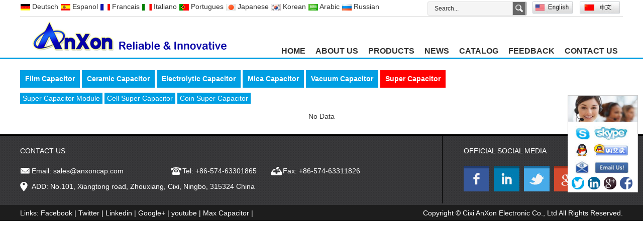

--- FILE ---
content_type: text/html
request_url: http://anxoncap.com/list/22-Super%20Capacitor%20Supplier.html
body_size: 24114
content:
<!DOCTYPE HTML PUBLIC "-//W3C//DTD HTML 4.01 Transitional//EN" "http://www.w3.org/TR/html4/loose.dtd">
<html lang="en-US">
<head>

  <!-- Google tag (gtag.js) -->
<script async src="https://www.googletagmanager.com/gtag/js?id=G-975KMWTBGG"></script>
<script>
  window.dataLayer = window.dataLayer || [];
  function gtag(){dataLayer.push(arguments);}
  gtag('js', new Date());

  gtag('config', 'G-975KMWTBGG');
</script>
<title>
Super Capacitor,Products</title>
<meta name="keywords" content="China capacitor supplier, capacitor manufacturer, Capacitor factory, high voltage capacitor, ceramic capacitor, film capacitor, electrolytic capacitor, power capacitor, Vacuum capacitor, high temperature capacitor, high frequency capacitor, RF capacitor" />
<meta name="description" content="AnXon is a reliable capacitor supplier in china with brand of AnXon & AXC, AnXon high voltage ceramic capacitor considered as proven alternatives of the brand AVX, TDK, VISHAY, MURATA, CKE, power film capacitors as reliable as Epcos, Electronicon." />
<meta name="author" content="http://www.mifan.org" />
<link href="/function/css.css" rel="stylesheet" type="text/css" />
<link href="/Content/style.css" type="text/css" rel="stylesheet">
<link rel="stylesheet" href="/pop/dropdown/mbcsmbmcp.css" type="text/css" />
<script type="text/javascript" src="/pop/dropdown/mbjsmbmcp.js"></script>
<meta http-equiv="Content-Type" content="text/html; charset=utf-8">
</head>
<body>

<div class="container">
  <script type="text/javascript"  src="/wap/js/wap.js" language="javascript"></script>
<div class="head-wrap"> 
    <div class="header-top" style="border-bottom:1px solid #ccc" >
	<div class="header-top-left">

<SCRIPT language=javascript src="/google/images/lang.js"></SCRIPT>
 <A 
                  href='javascript:translator("en|de")'><IMG border=0 
                  align=absMiddle src="/google/images/ico_deutsch1.gif" width=20 
                  height=14> <SPAN style="COLOR: #333">Deutsch</SPAN></A> <A 
                  href='javascript:translator("en|es")'><IMG border=0 
                  align=absMiddle src="/google/images/ico_espanol.gif" width=20 
                  height=14> <SPAN style="COLOR: #333">Espanol</SPAN></A> <A 
                  href='javascript:translator("en|fr")'><IMG border=0 
                  align=absMiddle src="/google/images/ico_francies.gif" width=20 
                  height=14> <SPAN style="COLOR: #333">Francais</SPAN></A> <A 
                  href='javascript:translator("en|it")'><IMG border=0 
                  align=absMiddle src="/google/images/ico_italino.gif" width=20 
                  height=14> <SPAN style="COLOR: #333">Italiano</SPAN></A> <A 
                  href='javascript:translator("en|pt")'><IMG border=0 
                  align=absMiddle src="/google/images/ico_portgues.gif" width=20 
                  height=14> <SPAN style="COLOR: #333">Portugues</SPAN></A> 
                  <A href='javascript:translator("en|ja")'><IMG border=0 
                  align=absMiddle src="/google/images/ico_japan.jpg" width=20 
                  height=14> <SPAN style="COLOR: #333">Japanese</SPAN></A> <A 
                  href='javascript:translator("en|ko")'><IMG border=0 
                  align=absMiddle src="/google/images/ico_korea.jpg" width=20 
                  height=14> <SPAN style="COLOR: #333">Korean</SPAN></A> <A 
                  href='javascript:translator("en|ar")'><IMG border=0 
                  align=absMiddle src="/google/images/ico_arabia.jpg" width=20 
                  height=14> <SPAN style="COLOR: #333">Arabic</SPAN></A> <A 
                  href='javascript:translator("en|ru")'><IMG border=0 
                  align=absMiddle src="/google/images/ico_russia.jpg" width=20 
                  height=14> <SPAN style="COLOR: #333">Russian</SPAN></A> 

	</div>
    <div class="header-top-right">
		
		<div class="search">
			<form method="get" id="searchform" class="top-search" action="/e_products/">
       <input name="key" id="s"  class="search-ipt" type="text" onblur="if (value ==''){value=' Search...'}"  onfocus="if (value ==' Search...'){value =''}" value=" Search...">
       <input id="searchsubmit" class="search-btn" type="submit" value="">
       </form>
       </div> 
       <div class="language"><table width="180" border="0" cellspacing="0" cellpadding="0" >
            <tr >
              <td width="80" align="left"><a href="/"><img src="/function/images/en.jpg" title=ENGLISH border="0"  width="80px" /></a></td>
              <td width="10"></td>
              <td width="80"  align="left"><a   href="/cnindex.html" ><img src="/function/images/cn.jpg" title=中文版 border="0"  width="80px" /></a></td>
            </tr>
			
          </table></div>   
    </div>                
    </div>    
    
 <div style="margin-top:10px"> <div class="middle">
      <div class="logo bbb"><a title="Cixi AnXon Electronic Co., Ltd" href="/"><img src="/pic/logo/2017-3-22-19-42-51.jpg" alt="Cixi AnXon Electronic Co., Ltd" style="max-height:85px;"  align="absmiddle" ></a>	  </div>   <div style="display:inline-block; max-width:300px; color:#009fe3; line-height:18px; padding-top:10px; overflow:hidden; padding-left:10px">
	     &nbsp;
</div>
      <div class="header-right"> 
      <div class="navbar">
	 <ul id="mbmcpebul_table" class="mbmcpebul_menulist css_menu" >
	 
<li><a href="/">HOME</a></li>
<li><a href="/about.html">ABOUT US</a></li>
<li><a href="/e_products">PRODUCTS</a>
<ul>
			
           <li style="height:30px"  >
<A  style="font-weight:normal; line-height:30px; font-size:12px" href="/list/18-Film Capacitor Supplier.html" title="Film Capacitor" >Film Capacitor</a>
<ul>

<li style="height:30px" ><A style="font-weight:normal; line-height:30px"  href="/lists/18-44-Power-Film-capacitor.html" title="Power Film capacitor" > Power Film capacitor   </a></li>
		
<li style="height:30px" ><A style="font-weight:normal; line-height:30px"  href="/lists/18-43-Automotive-Capacitor.html" title="Automotive Capacitor" > Automotive Capacitor   </a></li>
		
<li style="height:30px" ><A style="font-weight:normal; line-height:30px"  href="/lists/18-19-DC Link Capacitor.html" title="DC Link Capacitor" > DC Link Capacitor   </a></li>
		
<li style="height:30px" ><A style="font-weight:normal; line-height:30px"  href="/lists/18-20-Filter-Capacitor.html" title="Filter Capacitor" > Filter Capacitor   </a></li>
		
<li style="height:30px" ><A style="font-weight:normal; line-height:30px"  href="/lists/18-21-Snubber-Capacitor.html" title="Snubber Capacitor" > Snubber Capacitor   </a></li>
		
<li style="height:30px" ><A style="font-weight:normal; line-height:30px"  href="/lists/18-22-Resonant-Capacitor.html" title="Resonant Capacitor" > Resonant Capacitor   </a></li>
		
<li style="height:30px" ><A style="font-weight:normal; line-height:30px"  href="/lists/18-23-Energy-Storage-Capacitor.html" title="Energy Storage Capacitor" > Energy Storage Capacitor   </a></li>
		
<li style="height:30px" ><A style="font-weight:normal; line-height:30px"  href="/lists/18-24-High-Voltage-Film-Capacitor.html" title="High Voltage Film Capacitor" > High Voltage Film Capacitor   </a></li>
		
<li style="height:30px" ><A style="font-weight:normal; line-height:30px"  href="/lists/18-25-High-Temperature-Film-Capacitor.html" title="High Temperature Film Capacitor" > High Temperature Film Capacitor   </a></li>
		
<li style="height:30px" ><A style="font-weight:normal; line-height:30px"  href="/lists/18-41-Interference-Suppression-Capacitor.html" title="Interference Suppression Capacitor" > Interference Suppression Capacitor   </a></li>
		
<li style="height:30px" ><A style="font-weight:normal; line-height:30px"  href="/lists/18-42-Consumption-Electronics-Film-Capacitor.html" title="Consumption Electronics Film Capacitor" > Consumption Electronics Film Capacitor   </a></li>
		
			</ul>
</li>

            
			
           <li style="height:30px"  >
<A  style="font-weight:normal; line-height:30px; font-size:12px" href="/list/17-Ceramic Capacitor Supplier.html" title="Ceramic Capacitor" >Ceramic Capacitor</a>
<ul>

<li style="height:30px" ><A style="font-weight:normal; line-height:30px"  href="/lists/17-10-Doorknob-Ceramic-Capacitor.html" title="Mold type Doorknob Ceramic Capacitor" > Mold type Doorknob Ceramic Capacitor   </a></li>
		
<li style="height:30px" ><A style="font-weight:normal; line-height:30px"  href="/lists/17-11-Disc-Ceramic-Capacitor.html" title="Leaded Disc Ceramic Capacitor" > Leaded Disc Ceramic Capacitor   </a></li>
		
<li style="height:30px" ><A style="font-weight:normal; line-height:30px"  href="/lists/17-12-AC-Live-Line-Ceramic-Capacitor.html" title="AC Live Line Ceramic Capacitor" > AC Live Line Ceramic Capacitor   </a></li>
		
<li style="height:30px" ><A style="font-weight:normal; line-height:30px"  href="/lists/17-13-HV-Capacitor-Stacks-Voltage-Multiplier.html" title="HV Capacitor Stacks Voltage Multiplier" > HV Capacitor Stacks Voltage Multiplier   </a></li>
		
<li style="height:30px" ><A style="font-weight:normal; line-height:30px"  href="/lists/17-14-HV-Multilayer-Ceramic-capacitor-MLCC.html" title="HV Multilayer Ceramic capacitor MLCC" > HV Multilayer Ceramic capacitor MLCC   </a></li>
		
<li style="height:30px" ><A style="font-weight:normal; line-height:30px"  href="/lists/17-15-High-Temperature-Ceramic-capacitor-MLCC.html" title="High Temperature Ceramic capacitor MLCC" > High Temperature Ceramic capacitor MLCC   </a></li>
		
<li style="height:30px" ><A style="font-weight:normal; line-height:30px"  href="/lists/17-16-RF-Power-Ceramic-Capacitor.html" title="RF Power Ceramic Capacitor" > RF Power Ceramic Capacitor   </a></li>
		
<li style="height:30px" ><A style="font-weight:normal; line-height:30px"  href="/lists/17-18-Special-Customized-ceramic-capacitor.html" title="Special Customized ceramic capacitor" > Special Customized ceramic capacitor   </a></li>
		
			</ul>
</li>

            
			
           <li style="height:30px"  >
<A  style="font-weight:normal; line-height:30px; font-size:12px" href="/list/19-Electrolytic Capacitor Supplier.html" title="Electrolytic Capacitor" >Electrolytic Capacitor</a>
<ul>

<li style="height:30px" ><A style="font-weight:normal; line-height:30px"  href="/lists/19-26-Screw-Terminals-Electrolytic-Capacitor.html" title="Screw Terminals Electrolytic Capacitor" > Screw Terminals Electrolytic Capacitor   </a></li>
		
<li style="height:30px" ><A style="font-weight:normal; line-height:30px"  href="/lists/19-27-Snap-In-Electrolytic-Capacitor.html" title="Snap In Electrolytic Capacitor" > Snap In Electrolytic Capacitor   </a></li>
		
<li style="height:30px" ><A style="font-weight:normal; line-height:30px"  href="/lists/19-28-Solder-Lug-Electrolytic-Capacitor.html" title="Solder Lug Electrolytic Capacitor" > Solder Lug Electrolytic Capacitor   </a></li>
		
<li style="height:30px" ><A style="font-weight:normal; line-height:30px"  href="/lists/19-29-Small-Electrolytic-Capacitor.html" title="Small Electrolytic Capacitor" > Small Electrolytic Capacitor   </a></li>
		
<li style="height:30px" ><A style="font-weight:normal; line-height:30px"  href="/lists/19-31-Tantalum-Capacitor.html" title="Tantalum Capacitor" > Tantalum Capacitor   </a></li>
		
			</ul>
</li>

            
			
           <li style="height:30px"  >
<A  style="font-weight:normal; line-height:30px; font-size:12px" href="/list/20-Mica Capacitor Supplier.html" title="Mica Capacitor" >Mica Capacitor</a>
<ul>

<li style="height:30px" ><A style="font-weight:normal; line-height:30px"  href="/lists/20-32-High-Voltage-Mica-Capacitor.html" title="High Voltage Mica Capacitor" > High Voltage Mica Capacitor   </a></li>
		
<li style="height:30px" ><A style="font-weight:normal; line-height:30px"  href="/lists/20-33-High-Frequency-Mica-Capacitor.html" title="High Frequency Mica Capacitor" > High Frequency Mica Capacitor   </a></li>
		
<li style="height:30px" ><A style="font-weight:normal; line-height:30px"  href="/lists/20-34-High-Temperature-Mica-Capacitor.html" title="High Temperature Mica Capacitor" > High Temperature Mica Capacitor   </a></li>
		
<li style="height:30px" ><A style="font-weight:normal; line-height:30px"  href="/lists/20-35-Special-Customized-Mica-Capacitor.html" title="Special Customized Mica Capacitor" > Special Customized Mica Capacitor   </a></li>
		
			</ul>
</li>

            
			
           <li style="height:30px"  >
<A  style="font-weight:normal; line-height:30px; font-size:12px" href="/list/21-Vacuum Capacitor Supplier.html" title="Vacuum Capacitor" >Vacuum Capacitor</a>
<ul>

<li style="height:30px" ><A style="font-weight:normal; line-height:30px"  href="/lists/21-36-Fixed-Vacuum-Capacitor.html" title="Fixed Vacuum Capacitor" > Fixed Vacuum Capacitor   </a></li>
		
<li style="height:30px" ><A style="font-weight:normal; line-height:30px"  href="/lists/21-37-Variable-Vacuum-Capacitor.html" title="Variable Vacuum Capacitor" > Variable Vacuum Capacitor   </a></li>
		
			</ul>
</li>

            
			
           <li style="height:30px"  >
<A  style="font-weight:normal; line-height:30px; font-size:12px" href="/list/22-Super Capacitor Supplier.html" title="Super Capacitor" >Super Capacitor</a>
<ul>

<li style="height:30px" ><A style="font-weight:normal; line-height:30px"  href="/lists/22-38-Super-Capacitor-Module.html" title="Super Capacitor Module" > Super Capacitor Module   </a></li>
		
<li style="height:30px" ><A style="font-weight:normal; line-height:30px"  href="/lists/22-39-Cell-Super-Capacitor.html" title="Cell Super Capacitor" > Cell Super Capacitor   </a></li>
		
<li style="height:30px" ><A style="font-weight:normal; line-height:30px"  href="/lists/22-40-Coin-Super-Capacitor.html" title="Coin Super Capacitor" > Coin Super Capacitor   </a></li>
		
			</ul>
</li>

            
			
			</ul>
</li>

<li><a href="/e_news">NEWS</a></li>
<li><a href="/about/4.html
">CATALOG</a></li>
<li><a href="/e_feedback">FEEDBACK</a></li>

<li><a href="/contact.html
">CONTACT US</a></li>

        </ul>
   
      </div>
    </div>
 <div class="clear"></div>
  </div></div>
  
  </div>
    
<div class="slide-wrapper">
   <div class="slide-banners">
  
   </div>
</div>
<section class="index-main-wrap"> 
  
 
  <div class="index_mid_container">

  	<div class="middle">
    	<div class="index_products_diaplay01">
		
		   <DIV style="big_small_catalogue">
			
            <div style="display:inline-block; padding:5px 10px 5px 10px; background: #009fe3; line-height:25px; margin-bottom:10px">
<a style=" font-size:14px; font-weight:bold; color:#FFFFFF" href="/list/18-Film Capacitor Supplier.html
" title="Film Capacitor" >Film Capacitor</a></div>

            <div style="display:inline-block; padding:5px 10px 5px 10px; background: #009fe3; line-height:25px; margin-bottom:10px">
<a style=" font-size:14px; font-weight:bold; color:#FFFFFF" href="/list/17-Ceramic Capacitor Supplier.html
" title="Ceramic Capacitor" >Ceramic Capacitor</a></div>

            <div style="display:inline-block; padding:5px 10px 5px 10px; background: #009fe3; line-height:25px; margin-bottom:10px">
<a style=" font-size:14px; font-weight:bold; color:#FFFFFF" href="/list/19-Electrolytic Capacitor Supplier.html
" title="Electrolytic Capacitor" >Electrolytic Capacitor</a></div>

            <div style="display:inline-block; padding:5px 10px 5px 10px; background: #009fe3; line-height:25px; margin-bottom:10px">
<a style=" font-size:14px; font-weight:bold; color:#FFFFFF" href="/list/20-Mica Capacitor Supplier.html
" title="Mica Capacitor" >Mica Capacitor</a></div>

            <div style="display:inline-block; padding:5px 10px 5px 10px; background: #009fe3; line-height:25px; margin-bottom:10px">
<a style=" font-size:14px; font-weight:bold; color:#FFFFFF" href="/list/21-Vacuum Capacitor Supplier.html
" title="Vacuum Capacitor" >Vacuum Capacitor</a></div>

			
            <div style="display:inline-block; padding:5px 10px 5px 10px; background: #FF0000; line-height:25px; margin-bottom:10px">
<a style=" font-size:14px; font-weight:bold; color:#FFFFFF" href="/list/22-Super Capacitor Supplier.html
" title="Super Capacitor" >Super Capacitor</a></div>


<!--小类-->
<div style="small_id" >


<div style="display:inline-block; background: #009fe3; padding:0 5px 0 5px;margin-bottom:15px">
<a style="line-height:22px; color:#FFFFFF" href="/lists/22-38-Super-Capacitor-Module.html" title="Super Capacitor Module"  class="small_class_bg">Super Capacitor Module</a>
</div>



<div style="display:inline-block; background: #009fe3; padding:0 5px 0 5px;margin-bottom:15px">
<a style="line-height:22px; color:#FFFFFF" href="/lists/22-39-Cell-Super-Capacitor.html" title="Cell Super Capacitor"  class="small_class_bg">Cell Super Capacitor</a>
</div>



<div style="display:inline-block; background: #009fe3; padding:0 5px 0 5px;margin-bottom:15px">
<a style="line-height:22px; color:#FFFFFF" href="/lists/22-40-Coin-Super-Capacitor.html" title="Coin Super Capacitor"  class="small_class_bg">Coin Super Capacitor</a>
</div>


 </div>          

</DIV>
		   <div class='clear'></div>
		   
<table width="98%" border="0" align="center" cellpadding="0" cellspacing="0">
        <tr>
          <tr><td><center>No Data</center></td></tr>
            </div>
	
</td>
</tr>
</table> 
        </div>
        
        <div class="clear"></div>
        
        
    </div>
   
  </div>

  
  
  </section>
  
  		<div class="box5" >
	<div class="box5_con">
    	<div class="box5_l">
        	<div class="l_tit">Contact us</div>
            <div class="l_1">
<div class="l_1_1">Email: <a style=" color:#FFFFFF; text-decoration:none" href="mailto:sales@anxoncap.com">sales@anxoncap.com</a></div>
<div class="l_1_2">Tel: +86-574-63301865</div><div class="l_1_3">Fax: +86-574-63311826</div>
</div>
<div class="l_2">ADD: No.101, Xiangtong road, Zhouxiang, Cixi, Ningbo, 315324 China</div>
            <!--<div class="l_1">
            	<div class="l_1_1">Email: info@mifan.org</div>
                <div class="l_1_2">Tel: 4000068521</div>
              	<div class="l_1_3">Fax:4000068521</div>
            </div>-->
          <div class="l_2-"><!--include file="pop/google.asp"--></div>
        </div>
        <div class="box5_r">
        	<div class="r_tit">Official Social Media</div>
            <div class="r_pic">
			
				<a href="https://www.facebook.com/" title="Cixi AnXon Electronic Co., Ltd"><img src="/Picture/index1_21.jpg" alt="Cixi AnXon Electronic Co., Ltd" title="Cixi AnXon Electronic Co., Ltd" /></a>
	
				<a href="https://www.linkedin.com/" title="Cixi AnXon Electronic Co., Ltd"><img src="/Picture/index1_23.jpg" alt="Cixi AnXon Electronic Co., Ltd" title="Cixi AnXon Electronic Co., Ltd" /></a>
	
				<a href="https://twitter.com/" title="Cixi AnXon Electronic Co., Ltd"><img src="/Picture/index1_25.jpg" alt="Cixi AnXon Electronic Co., Ltd" title="Cixi AnXon Electronic Co., Ltd" /></a>
	
				<a href="https://www.googleplus.com" title="Cixi AnXon Electronic Co., Ltd"><img src="/Picture/index1_27.jpg" alt="Cixi AnXon Electronic Co., Ltd" title="Cixi AnXon Electronic Co., Ltd" /></a>
	
				<a href="https://www.youtube.com" title="Cixi AnXon Electronic Co., Ltd"><img src="/Picture/index1_29.jpg" alt="Cixi AnXon Electronic Co., Ltd" title="Cixi AnXon Electronic Co., Ltd" /></a>
	
                        
            </div>
        </div>
        <div class="clear"></div>
    </div>
</div>
<div class="box6">
	<div class="box6_con"><span>Copyright &copy;  <a href="https://www.anxoncap.com">Cixi AnXon Electronic Co., Ltd</a>  All Rights Reserved.  <!--已填好,无需修改,网站底部图标,查看密码为123456--><script type="text/javascript">var cnzz_protocol = (("https:" == document.location.protocol) ? " https://" : " http://");document.write(unescape("%3Cspan id='cnzz_stat_icon_1261548168'%3E%3C/span%3E%3Cscript src='" + cnzz_protocol + "s11.cnzz.com/z_stat.php%3Fid%3D1261548168%26show%3Dpic' type='text/javascript'%3E%3C/script%3E"));</script></span>


<div style="display:inline-block">Links:</div>
<div style="display:inline-block">

<a href="https://www.facebook.com/" target="_blank" >Facebook</a> |

<a href="https://twitter.com/" target="_blank" >Twitter</a> |

<a href="https://www.linkedin.com/" target="_blank" >Linkedin</a> |

<a href="https://www.googleplus.com" target="_blank" >Google+</a> |

<a href="https://www.youtube.com" target="_blank" >youtube</a> |

<a href="http://www.maxcapacitor.com/en/" target="_blank" >Max Capacitor</a> |

</div>

</div>
</div>


<script type="text/javascript">
<!-- 
lastScrollY = 0;
function heartBeat(){ 
var diffY;
if (document.documentElement && document.documentElement.scrollTop)
 diffY = document.documentElement.scrollTop;
else if (document.body)
 diffY = document.body.scrollTop
else
    {/*Netscape stuff*/}
 
//alert(diffY);
percent=.1*(diffY-lastScrollY); 
if(percent>0)percent=Math.ceil(percent); 
else percent=Math.floor(percent); 
document.getElementById("leftDiv").style.top = parseInt(document.getElementById("leftDiv").style.top)+percent+"px";
document.getElementById("rightDiv").style.top = parseInt(document.getElementById("leftDiv").style.top)+percent+"px";
lastScrollY=lastScrollY+percent; 
//alert(lastScrollY);
}
//下面这段删除后，对联将不跟随屏幕而移动。
window.setInterval("heartBeat()",1);
//-->
</script>

<style type="text/css">
<!--
#rightDiv{width:138px; background: #fff; text-align:center; margin:0; padding:0;border: #ccc solid 1px;display:block;overflow:hidden;position:absolute;}
#rightDiv p{background: #999; color:#FFFFFF; height:22px; line-height:22px; font-weight:bold; display:block;margin:0 0 10px 0; padding:0; font-size:11px;}
#rightDiv a {margin:0 0 5px 0; display:block; padding:0;}
-->
</style>

<div id="leftDiv" style="top:190px; left:10px; ">

</div>

<div id="rightDiv" style="top:190px; right:10px;" align="left">


<p style="height:50px"><img src="/function/images/online.jpg" width="138px" border="0"></p>


<a href="skype:anxoncap?chat"  style="text-align:left; margin-left:5px" >
<img  src="/function/images/skype.jpg" border="0"  width="125px" align="absmiddle"/><span style=" color:#000000"></span>
</a>

<a style="text-align:left;margin-left:5px" target="_blank" href="http://wpa.qq.com/msgrd?v=3&uin=1824996639&Site=Cixi AnXon Electronic Co., Ltd&menu=yes">
<img src="/function/images/QQ.jpg" border="0" align="absmiddle"  width="125px" /></a>


<a style="text-align:left;margin-left:5px" target="_blank" href="mailto:sales@anxoncap.com">
<img src="/function/images/email2.jpg" border="0" align="absmiddle" width="125px" /></a>

   <div style="display:inline-block; margin-right:3px;"> <a href="https://twitter.com/" target="_blank" class="" title="Twitter"><img border=0 src="/sns/t.png" height="25" width="25" style="border-radius:50px;background:#fff"><!--Twitter !--></a></div>
   

   <div style="display:inline-block; margin-right:3px;"> <a href="https://www.linkedin.com/" target="_blank" class="" title="linkedin"><img border=0 src="/sns/l.png" height="25" width="25" style="border-radius:50px;background:#fff" /><!--linkedin !--></a></div>

   <div style="display:inline-block; margin-right:3px;"> <a href="https://www.googleplus.com" target="_blank" class="" title="Google+"><img border=0 src="/sns/g.png" height="25" width="25" style="border-radius:50px;background:#fff" /><!--instagram !--></a></div>

<div style="display:inline-block; margin-right:3px;"> <a href="https://www.facebook.com/" target="_blank" class="" title="Facebook"><img border=0 src="/sns/f.png" height="25" width="25" style="border-radius:50px;background:#fff" /><!--Facebook !--></a></div>

</div>


</div>


</body>
</html>


--- FILE ---
content_type: text/css
request_url: http://anxoncap.com/function/css.css
body_size: 1762
content:
.table-d table{ border:1px solid #ccc;border-collapse : collapse}
.table-d table td{ border: 1px solid #ccc;}
.company_name{color:#333333; font-weight:bold;line-height:35px }
.weizhi{ color:#333333; font-size:14px; padding:2px; font-weight:bold;}
.line_buttom_hui{border-bottom:#CCCCCC solid 1px;}
.hangju{line-height:25px; padding:3px;}
.border_hui{border:#E7E7E7 1px solid;}
.line_buttom_hui_xuxian{border-bottom:#E7E7E7 1px dashed;}
.border_hui_xuxian{border:#E7E7E7 0px dashed;}
.border_hui_xuxian_txt{border:#E7E7E7 1px dashed;}
/*分页样式*/
#page {padding:8px; margin: 3px;  text-align: left; clear:both;}
#page a{border: #000000 1px solid; padding:2px 5px; margin:2px; color:#000; text-decoration:none;}
#page a:hover{color:#FFFFFF; background:#01B0ED;}
#page span.current{border:#000000 1px solid;padding:2px 5px; margin:2px;color: #FFFFFF;background:#000;}
#page span.disabled{border:#EEEEEE 1px solid;padding:2px 5px; margin:2px;color: #DDDDDD;}
#page span.text {border:#CCCCCC 1px solid;padding:2px 5px; margin:2px;color: #666666;}
/*产品图片*/
.Pro_Info{text-align:center;border-bottom:1px solid #ccc; margin-bottom:5px;}
.Pro_Images{padding:2px;}
.Pro_Images img{display:inline; width:80px; height:80px;margin:0 5px;border:1px solid #ccc;filter:alpha(opacity=50);opacity:0.3;cursor:pointer;}
.Pro_Images .active{filter:alpha(opacity=100);opacity:1;border-color:#999;}
.Pro_BigImage{text-align:center;background:#fff;}
.Pro_BigImage img{margin:0 auto;cursor:pointer;}
/*滚动效果*/
#demo {background: #ffffff; overflow:hidden; border: 0px dashed #CCC; width: 700px;}
#demo img {border: 3px solid #F2F2F2;}
#indemo {float: left; width: 800%;}
#demo1 {float: left;}
#demo2 {float: left;}
.red{ color:#FF0000}

--- FILE ---
content_type: text/css
request_url: http://anxoncap.com/Content/style.css
body_size: 63451
content:
@charset "utf-8";
/* CSS Document */

body, html, h1, h2, h3, h4, h5, h6, p, ul, ol, li, dl, dt, dd, th, td, form, object, iframe, blockquote, pre, a, abbr, address, code, img, fieldset, form, label, div,section,span {
	margin:0;
	padding:0;
}
body, html, input, button, textarea {
	color:#333;
	font:12px/1.5 Arial, Tahoma, Verdana, Helvetica, sans-serif;
}
article, aside, figcaption, figure, footer, header, hgroup, main, nav, section {
	display:block
}
body, html {
	-webkit-text-size-adjust:none;
	background:#fff;
}
hr{height:1px;border:none;border-top:1px dashed #c1c1c1;margin:5px 0 5px 0;}
h1 {
	font-size:18px;
}
h2 {
	font-size:16px;
}
h3, h4, h5 {
	font-size:18px;
}
img {
	border:none;
	vertical-align:middle;
}
li {
	list-style:none;
}
i, em {
	font-style:normal;
        color:red;
}
a {
	color:#333;
	text-decoration:none;
}
a:focus {
	outline:none;
}
a:hover {
	color:#9A0700;
	text-decoration:none;
}
input[type="text"]:focus {
	outline:none;
}
input[type="button"], input[type="reset"], input[type="submit"] {
	cursor:pointer;
}
input[type="reset"]::-moz-focus-inner, input[type="button"]::-moz-focus-inner, input[type="submit"]::-moz-focus-inner, input[type="file"] > input[type="button"]::-moz-focus-inner {
border:none;
padding:0;
}
.disable {
	display:none;
}
.fl {
	float:left;
}
.fr {
	float:right;
}
*::-moz-selection {
background:#63b4c6;
color:#fff;
}
*::selection {
background:#63b4c6;
color:#fff;
}
.clear {
	clear:both;
}

.clearfix:after,.header-top:after,.middle:after,.products_scrolls:after,.simple_gallery ul:after,.footer_sol ul ul:after,.owl-stage:after,.news-list-main-wrap .news-list-main-con:after,.form-item:after,.small-img-slide:after,.index_products_title:after{content:""; display:block; height:0; visibility:hidden; clear:both;}
* html .clearfix,* html .header-top,* html .middle,* html .products_scrolls,* html .simple_gallery ul,* html .footer_sol ul ul,* html .owl-stage,* html .news-list-main-wrap .news-list-main-con,* html .form-item,* html .small-img-slide,* html .index_products_title{ display:inline-block;}
* +html .clearfix,* +html .header-top,* +html .middle,* +html .products_scrolls,* +html .simple_gallery ul,* +html .footer_sol ul ul,* +html .owl-stage,* +html .news-list-main-wrap .news-list-main-con,* +html .form-item,* +html .small-img-slide,* +html .index_products_title{display:inline-block;}

/* transition */
.slide-banners .owl-prev,.slide-banners .owl-next{-moz-transition:all 0.3s ease-in-out;-webkit-transition:all 0.3s ease-in-out;-ms-transition:all 0.3s ease-in-out;-o-transition:all 0.3s ease-in-out;transition:all 0.3s ease-in-out;}

/* for:
   public site module
================================================== */
   
/* online service
----------------------------- */	

.popbox{width:100px;border:1px solid #838f96;background:#e9f0f5;border-radius:5px;box-shadow:1px 1px 2px rgba(110,119,110,0.4),-1px -1px 2px rgba(110,119,110,0.4);position:fixed;left:3px;top:50px;overflow:hidden;z-index:9999;_position:absolute;}
.popbox .hd{width:100%;position:relative;padding:0 0 6px;}
.popbox .hd h4{display:inline;line-height:21px;float:left;font-size:11px;font-weight:normal;color:#3e86ac;padding:0 0 0 4px;}
.popbox .close{display:block;width:39px;height:25px;background:url(../Images/ico_close.gif) 0 0 no-repeat;position:absolute;right:0;top:-1px;cursor:pointer;}
.popbox .tit{background-color:#3b80a4;padding:8px 0;text-align:center;font-size:24px;color:#fff;background-image:-moz-linear-gradient(top,#3f87ae,#367394);background-image:-webkit-linear-gradient(top,#3f87ae,#367394);background-image:-ms-linear-gradient(top,#3f87ae,#367394);background-image:-o-linear-gradient(top,#3f87ae,#367394);background-image:linear-gradient(top,#3f87ae,#367394);}
.popbox .img{padding-bottom:6px;background:#e2e8f4;}
.popbox .cont{padding:0 3px 2px 8px;}
.popbox .cont li{padding:0 0 8px;}
.popbox .cont li a{display:block;line-height:19px;color:#333;}
.popbox .cont li a:hover{text-decoration:none;color:#777;}
.popbox .cont li a.skype{background:url(../Images/ico_skype.png) 0 0 no-repeat;padding:0 0 0 22px;}
.popbox .cont li a.msn{background:url(../Images/ico_msn.png) 0 0 no-repeat;padding:0 0 0 22px;}
.popbox .cont li a.btn-get-quote{padding:0.2em 0;background-color:#7adafa;text-align:center;color:#f00;border-radius:0.3em;margin:0 5px 0 0;}
.popbox .cont li a.btn-get-quote:hover{background-color:#39c2f0;text-decoration:none;}

/* entry table
----------------------------- */	
.entry table{border-collapse:collapse;border-spacing:0;width:100%;margin-bottom:20px;}

.entry th,.entry td,.tr{height:24px;line-height:30px;border:1px solid #ccc;text-align:left;line-height:1.5;font-size:12px;color:#666;background:#fbfbfb;padding:6px 0 0 8px;width:275px;	
	overflow:hidden;
}

.entry th{font-size:12px;background:#eee;}
.entry td p,.entry th p,.pd-panel .entry td p,.pd-panel .entry th p{

word-break:break-all;  
word-wrap:break-word;

margin:0;padding:5px;color:#666;font-size:12px;line-height:1.3;}
.entry td.amts{color:#fa832a;}
.entry th#cartDelete{text-align:center;}
.entry .button{margin:15px 10px 0 0;background:#dfdfdf;padding:8px 15px;border:0;cursor:pointer;line-height:1.2;color:#777;font-weight:bold;text-transform:uppercase;}
.entry .button:hover{background:#fa832a;color:#fff;}
.entry .deletecartitem{width:50px;text-align:center;}
.entry .deletecartitem label{display:none;}
.entry .stotal td.amts{font-size:18px;font-weight:bold;}
.alignleft{float:left;margin-right:15px;padding-bottom:10px;}
.alignright{float:right;margin-left:15px;padding-bottom:10px;}
.alignleftnopad{float:left;margin-left:0;}
.alignrightnopad{float:right;margin-right:0;}
.aligncenter{text-align:center;}
.entry img.aligncenter {
	display:block;
	margin:0 auto;
}
.entry{position:relative;line-height:1.8em;}
.entry p{padding:6px 0; }
/* inquiry form */
.inquiry-form{font-size:12px;border:1px solid #ccc;padding:7px 10px;background:#fcfcfc;position:relative;_width:450px;border-left:1px solid #E9E9E9;border-right:1px solid #E9E9E9;border-bottom:1px solid #E9E9E9;padding:15px 10px;background:url(../Images/img_inquiry.png);position:relative;}
.inquiry-form h4{font-size:12px;color:#930D00;float:right;}
.inquiry-form form{display:block;width:100%;position:relative;}
.inquiry-form .form-item{position:relative;padding:3px 0 7px 0px;}
.inquiry-form .form-label{position:relative;left:0;top:6px;color:#444;font-weight:bold;}
.inquiry-form .form-label i{vertical-align:middle;color:#f00;}
.inquiry-form .form-input,.inquiry-form input[type="text"]{border:1px solid #ccc;height:22px;line-height:22px;padding:0 6px;}

.inquiry-form .form-text,.inquiry-form textrea{display:block;padding:6px;resize:none;overflow:hidden;border:1px solid #ccc; height:100px;
width:320px;}
.inquiry-form .form-verify-code{vertical-align:middle;}
.inquiry-form .form-btn-wrap{display:inline;position:absolute;right:10px;bottom:10px;}
.inquiry-form .form-btn-submit{border:1px solid #bbb;line-height:2.0;width:100px;background:#eee;background:-moz-linear-gradient(top,#efefef,#e5e5e5);background:-webkit-linear-gradient(top,#efefef,#e5e5e5);background:-ms-linear-gradient(top,#efefef,#e5e5e5);background:-o-linear-gradient(top,#efefef,#e5e5e5);background:linear-gradient(top,#efefef,#e5e5e5);padding:0 8px;cursor:pointer;text-align:center;}
.inquiry-form .form-btn-submit:hover{background:#f3f3f3;}
.form-text{
	margin-top:5px;
	}

/* contact form
----------------------------- */	
.contact-form{padding:10px;width:620px;}
.contact-form .form-item{width:220px;padding:6px 0 6px 10px;float:left;}
.contact-form .form-label{width:150px;color:#8981aa;}
.contact-form .form-btn-wrap{position:relative;display:block;padding:15px 0 0 10px;bottom:auto;right:auto;}
.contact-form .form-btn-wrap .form-btn-submit{padding:5px 40px;text-align:center;font-size:14px;background:-moz-linear-gradient(top,#fff,#ddd);background:-webkit-linear-gradient(top,#fff,#ddd);background:-ms-linear-gradient(top,#fff,#ddd);background:-o-linear-gradient(top,#fff,#ddd);background:linear-gradient(top,#fff,#ddd);filter:progid:DXImageTransform.Microsoft.gradient( startColorstr='#ffffff', endColorstr='#dddddd',GradientType=0);border-radius:3px;}
.contact-form .form-btn-wrap .form-btn-submit:hover{border:1px solid #aaa;color:#333;box-shadow:0 0 3px #ddd inset;}




/* others
----------------------------- */	
.top-category{padding-bottom:10px;}
.top-category .titl{padding:5px;line-height:12px;border:1px solid #cccccc;}
.pagenavi{padding:10px 5px 30px 20px;}
.pagenavi span,.pagenavi a{padding:5px;border:1px solid #ccc;margin-right:5px;}


/* for:
   shopcart & checkout
================================================== */

.tml-action-links:after,.login-wrap:after,.eshop-confirm div:after{content:"";display:block;clear:both;visibility:hidden;height:0;}
* html .tml-action-links,* html .login-wrap,* html .eshop-confirm div{display:inline-block;}
* +html .tml-action-links,* +html .login-wrap,* +html .eshop-confirm div{display:inline-block;}

/* title */
.profile-wrap .profile h3,.eshopcheckoutconf h3{width:100%;position:relative;font-size:14px;padding:0 0 20px;text-align:center;color:#333;}
.profile-wrap .profile h3:before,.profile-wrap .profile h3:after,.eshopcheckoutconf h3:before,.eshopcheckoutconf h3:after{content:"";display:block;width:42%;height:15px;font-size:12px;border-bottom:1px solid #ddd;position:absolute;top:0;}
.profile-wrap .profile h3:before,.eshopcheckoutconf h3:before{left:0;}
.profile-wrap .profile h3:after,.eshopcheckoutconf h3:after{right:0;}
.eshopcheckoutconf h3{padding:0 0 10px;}
.eshopcheckoutconf h3:before,.eshopcheckoutconf h3:after{width:32%;}

/* button */
.continue-proceed .gotocheckout a,.eshop-confirm .finalize .submit2,.process-box .button,.eshopcustdetails .buttonwrap input.button{line-height:35px;padding:0 15px;background:#ff8889;border:0;color:#fff;border-radius:4px;border-bottom:1px solid #ed5354;border-right:1px solid #ed5354;}
.continue-proceed .gotocheckout a:hover,.eshop-confirm .finalize .submit2:hover,.process-box .button:hover,.eshopcustdetails .buttonwrap input.button:hover{background:#ff6e6f;}
.eshop-confirm .finalize .submit2{float:right;}
.eshop-confirm .finalize .submit2{}
.login-wrap p input:focus,.profile-wrap .form-table .regular-text:focus,.eshopcustdetails fieldset input[type=text]:focus{border:1px solid #89aaea;background:none;}


/* register - login
---------------------------------------------*/
.login-wrap{padding:25px 0;}
.login-wrap .login{width:360px;padding:20px 30px;border:1px solid #ddd;border-bottom:1px solid #ccc;box-shadow:0 1px rgba(0,0,0,0.3);border-radius:3px;float:left;}
.login-wrap p{padding:0 0 15px;}
.login-wrap p label{display:block;font-weight:bold;color:#666;}
.login-wrap p input{display:block;width:348px;padding:1px 5px;height:24px;line-height:24px;border:1px solid #d7d7d7;}
.login-wrap p.submit,.profile-wrap p.submit{text-align:center;padding:0 0 30px;}
.login-wrap p.submit input#wp-submit,.button-primary{display:inline-block;width:auto;min-width:130px;text-align:center;height:45px;line-height:45px;padding:0 20px;border-radius:4px;border:0;cursor:pointer;background:#ff8889;color:#fff;font-size:16px;font-weight:bold;letter-spacing:2px;}
.login-wrap p.submit input#wp-submit,.button-primary{*display:inline;}
.login-wrap p.submit input#wp-submit:hover,.button-primary:hover{background:#ff6e6f;}
.login-wrap p.message{width:100%;position:relative;font-size:15px;padding:0 0 25px;text-align:center;color:#666;}
.login-wrap p.message:before,.login-wrap p.message:after{content:"";display:block;width:20%;height:15px;font-size:12px;border-bottom:1px solid #ddd;position:absolute;top:0;}
.login-wrap p.message:before{left:0;}
.login-wrap p.message:after{right:0;}
.login-wrap p.error{padding:6px 10px;border:1px solid #ffd8a0;background:#fffce5;margin:0 0 15px;color:#f00;}
.login-wrap p.forgetmenot input{display:inline;width:auto;vertical-align:middle;}
.login-wrap p.forgetmenot label{display:inline;}
.login-wrap ul.tml-action-links{width:100%;position:relative;padding:25px 0 8px;border-top:1px solid #ddd;}
.login-wrap ul.tml-action-links:before{display:inline-block;width:3em;position:absolute;text-align:center;left:50%;margin-left:-1.5em;top:-16px;content:"or";background:#fff;color:#999;font-size:16px;}
.login-wrap ul.tml-action-links li{width:50%;float:left;text-align:center;}
.login-wrap ul.tml-action-links li a{display:inline-block;width:80%;height:36px;line-height:36px;background:#c3c3c3;border-radius:6px;color:#fff;font-size:14px;text-align:center;}
.login-wrap ul.tml-action-links li a{*display:inline;}
.login-wrap ul.tml-action-links li a:hover{background:#999;}
.login-wrap ul.tml-action-links li:first-child{text-align:left;}
.login-wrap ul.tml-action-links li:last-child{text-align:right;}
.login-side-banner{display:inline;float:right;width:345px;padding:2px;border:1px solid #ddd;}

/* profile
---------------------------------------------*/
.profile-wrap{padding:20px 30px;border:1px solid #ddd;border-bottom:1px solid #ccc;box-shadow:0 1px rgba(0,0,0,0.3);border-radius:3px;}
.profile-wrap .profile table{width:100%;}
.profile-wrap .form-table{margin-bottom:10px;}
.profile-wrap .form-table th{width:30%;padding:0 20px 0 0;text-align:right;font-weight:normal;}
.profile-wrap .form-table th,.profile-wrap .form-table td{padding-bottom:10px;vertical-align:top;}
.profile-wrap .form-table .regular-text,.profile-wrap .form-table select,.profile-wrap .form-table textarea,.profile-wrap #password input{width:45%;padding:1px 5px;height:24px;line-height:24px;border:1px solid #b3c1cf;border-radius:4px;margin:0 10px 0 0;}
.profile-wrap .form-table #user_login{background:#fafafa;color:#aaa;}
.profile-wrap .form-table select{width:48%;height:27px;line-height:27px;}
.profile-wrap .form-table textarea{width:65%;height:auto;}
.profile-wrap .form-table .description{color:#999;45px}
.profile-wrap #password input{display:block;}
.profile-wrap #password .description{display:block;clear:both;padding:0 0 5px;}

/* shopping cart
---------------------------------------------*/
.products-list ul.continue-proceed{width:100%;}
.continue-proceed{height:35px;border-top:1px solid #ddd;padding:15px 0 0;}
.continue-proceed a{background:#dfdfdf;color:#777;line-height:35px;float:left;padding:0 15px;-moz-transition:none;-webkit-transition:none;-ms-transition:none;-o-transition:none;transition:none;border-radius:4px;}
.continue-proceed a:hover{background:#ff6e6f;color:#fff;}
.continue-proceed .rtnshopping{float:left;}
.continue-proceed .gotocheckout{float:right;}
.article-wrap .article-title{margin-left:0;margin-right:0;}
.eshopcart table{width:100%;border-collapse:collapse;border-spacing:0;text-align:center;}
.eshopcart table td,.eshopcart table th{border:1px solid #ddd;height:20px;padding:6px 0;}
.eshopcart table th{padding:6px 0;}
.eshopcart .stotal th,.eshopcart .shippingrow th,.eshopcart .total th{background:#fafafa;}
.eshopcart .thead{background:#fafafa;}
.eshopcart .leftb{text-align:left;padding:0 10px;}
.eshopcart .cartopt{padding:10px 0;}
.eshopcart .cartopt .button{background:#999;color:#fff;border:0;padding:0 12px;border-radius:3px;cursor:pointer;margin:0 10px 0 0;-moz-transition:all 0.3s ease-in-out;-webkit-transition:all 0.3s ease-in-out;-ms-transition:all 0.3s ease-in-out;-o-transition:all 0.3s ease-in-out;transition:all 0.3s ease-in-out;}
.eshopcart .cartopt .button:hover{background:#666;}
.eshopcart input.short{height:241x;line-height:21px;text-align:center;border:1px solid #ddd;}
.eshopcart .deletecartitem{min-width:35px;}
.eshopcart .deletecartitem .hide{display:none;}
.eshopcart .eshopoptname{padding:0 5px 0 0;font-weight:bold;color:#666;}

/* checkout
---------------------------------------------*/
.eshopcustdetails{padding-top:30px;}
.eshopcustdetails fieldset{border:1px solid #eee;padding:20px 10px 10px;}
.eshopcustdetails legend{font-weight:bold;padding:0 15px;}
.eshopcustdetails fieldset fieldset{margin-bottom:15px;border:1px solid #ddd;padding:20px 15px 15px;position:relative;}
.eshopcustdetails fieldset fieldset legend{color:#666;margin-bottom:15px;}
.eshopcustdetails fieldset span{display:block;padding:0 0 15px;}
.eshopcustdetails fieldset span span,.eshopcustdetails legend span{display:inline;padding:0;}
.eshopcustdetails fieldset span label{display:inline-block;width:150px;vertical-align:top;font-size:12px;line-height:30px;}
.eshopcustdetails fieldset span label{*display:inline;}
.eshopcustdetails fieldset span label small{display:block;line-height:15px;margin-top:-10px;}
.eshopcustdetails fieldset input{width:160px;padding:6px;line-height:1.2;border:1px solid #ddd;border-bottom:1px solid #eee;border-right:1px solid #eee;}
.eshopcustdetails fieldset .reqd{color:#f30;vertical-align:middle;padding:0 0 0 4px;font-size:14px;position:relative;top:3px;}
.eshopcustdetails fieldset select{width:180px;border:1px solid #ddd;height:26px;line-height:26px;color:#666;}
.eshopcustdetails .buttonwrap{margin-top:5px;}
.eshopcheckoutconf{border:1px solid #ddd;padding:20px 30px;border-radius:3px;margin:25px 0 15px;}
.eshopcheckoutconf h4{display:inline-block;border:1px solid #ccc;border-radius:3px;padding:1px 8px;background:-moz-linear-gradient(top,#fafafa,#ebebed);background:-webkit-linear-gradient(top,#fcfcfc,#ebebed);background:-ms-linear-gradient(top,#fcfcfc,#ebebed);background:-o-linear-gradient(top,#fcfcfc,#ebebed);background:linear-gradient(top,#fcfcfc,#ebebed);filter:progid:DXImageTransform.Microsoft.gradient( startColorstr='#fafafa', endColorstr='#ededed',GradientType=0);line-height:1.6em;font-weight:normal;color:#333;text-shadow:1px 1px #fff;margin:0 0 3px;}
.eshopcheckoutconf ul{padding:0 0 20px;}
.eshopcheckoutconf ul li{font-size:12px;padding:5px 0;}
.eshopcheckoutconf ul li .items{display:inline-block;width:20%;text-align:left;padding:0 10px 0 0;font-weight:bold;}
.eshopcheckoutconf ul li .items{*display:inline;}
.eshopcustdetails fieldset fieldset legend{margin-bottom:0;}
.checkout-item{position:relative;}
.checkout-item .checkout-cont{display:none;}
.checkout-item .checkout-trigger{height:24px;line-height:24px;padding:0 30px 0 0;float:right;cursor:pointer;position:absolute;z-index:333;right:15px;top:20px;font-size:14px;background:url(../Images/ico_check_hide.png) right 4px no-repeat;}
.checkout-item .checkout-trigger-hide{background-image:url(../Images/ico_check_show.png);}
.eshop-confirm{display:block;}
.eshop-confirm .finalize small{font-size:12px;}
.eshop-confirm .finalize{display:inline;float:right;padding:0 0 15px;}
.eshop-confirm .finalize .submit2{margin:5px 0 0;}
.eshopcp3{height:10px;border-top:0;padding:0;width:100%;position:relative;}
.eshopcp3 li.editcheckout{display:inline;position:absolute;left:0;top:-50px;z-index:33;}
.process-box{padding:50px 30px 80px;border:1px solid #ddd;border-bottom:1px solid #ccc; box-shadow:0 1px rgba(0,0,0,0.3); border-radius:3px;}
.process-box .button{margin:20px 0; padding:0 30px;}
.process-box .eshoperror{color:#f00; font-weight:normal;}



body{
	font-size:13px;
	font-family:Arial, Helvetica, sans-serif,'微软雅黑';
	font-size:14px;
	}
.container{
	width:100%;
	overflow:hidden;
	
	
	}
.middle .header_top{overflow:visible}
.middle,.header-top{
	width:1200px;
	margin:0 auto;
	
	}	
/*header*/
.head-wrap{
	background:url(../Images/bg2.png) center -15px;
	font-size:14px;
	padding-bottom:0px;
	}
.head-wrap .lang-list,.head-wrap .lang-list li{ display:inline;float:left;}
.head-wrap .lang-list li{padding:0 10px 0 0;}

.logo{
	float:left;
	}
.header-right{
		float:right;
		
		
	}
.header-top{
        padding-top:3px;
		z-index:99999999;
		position:relative;
		margin:0 auto -10px;
		height:30px;
	}	
.header-top-right{display:inline; float:right;}
.header-top-left{float:left;}
.header-top .search{
	float:left;
	margin-right:12px;
	margin-top:0px;
	position:relative;
	}	
.search-ipt{
	width:185px;
	height:26px;
	display:block;
	border:1px solid #ddd;
	padding:0 0 0 10px;
	background:#F5F5F5;
	border-radius:3px 0 0 3px;
	}	
.search-btn{
	background:#666 url(../Images/search-btn.png) no-repeat  0px 0px;
	width:28px;
	height:28px;
	display:block;
	float:right;
	border:none;
	position:absolute;
	right:0;
	top:0;
	border:0;
	padding:0;
	border-radius:0 3px 3px 0;
	}	
.search-btn:hover{
	background-color:#333;
	}		
.header-top .language{
	float:right;
	position:relative;
	z-index:99999999;;
	}			
/*nav*/
.mark{
	background:url(../Images/nav_list.png) no-repeat 170px 11px;
	display:block;
	
	}	
.navbar{
	float:right;
	padding:28px 0 0;
	font-size:14px;
	}
.navbar .nav > li{
	float:left;
	margin:0 0 0 45px;
	font-size:16px;
	_display:inline;
	padding:0 0 5px;
	position:relative;
	}
.navbar .nav ul{
	display:none;
	position:absolute;
	left:0;
	top:28px;
	border-bottom:3px solid #DB241C;
	border-bottom-left-radius:0px;
	border-bottom-right-radius:0px;
	z-index:9999999;
	}	
	
.navbar .nav >  li:hover{
	border-bottom:3px solid #DB241C;
	display:block;
	text-align:center;
	
	}
.navbar .nav  a{
	color:#333;
	}

.navbar .nav  ul li:last-child{
	border-bottom:none;
	}	
		
.navbar .nav ul{
	width:300px;
	padding:0px 0;
	background:#F2F2F2;
	}	
.navbar .nav ul li{
	text-align:center;
	line-height:35px;

	display:block
	;
	
	}	
.navbar .nav ul ul{
	left:200px;
	top:0;
	
	}
.navbar .nav li li {
	
	border-bottom:1px dashed #CCC;
	
	}	
.sub-menu li a.hover{color:#DB241C;}
	/*slider*/	
/*slider*/	
.index-slide{
	background:#0A5B93;
	}
.index-slide,.index-slide .slie-pic{ width:100%; height:374px; position:relative; ;border-bottom:5px solid #E4E4E4;}
.index-slide .slide-pic li{width:100%; height:374px; position:absolute; background-position:center center;}

.index-slide .slide-pic li a{ display:block;height:374px; margin:0 auto;position:relative; z-index:222;}
.index-slide,.index-section,.index-cases{min-width:980px;}
.index-slide .slide-pic li.current{z-index:333;}
.index-slide .direction-nav a{z-index:888;opacity:0;}
.index-slide:hover .direction-nav a{opacity:1;}
.index-slide2,.index-slide .slie-pic{ width:100%; height:120px; position:relative; overflow:hidden;border-bottom:5px solid #E4E4E4;}
.index-slide2 .slide-pic li{width:100%; height:120px;position:absolute;}
.index-slide2 .slide-pic li a{ display:block; width:980px; height:120px; margin:0 auto;position:relative; z-index:222;}
.direction-nav a{position:absolute;top:50%;margin-top:-20px;z-index:9;cursor:pointer;}
.direction-nav a{display:block;width:40px;height:80px;text-indent:-9999px;border:0;-ms-filter:"progid:DXImageTransform.Microsoft.Alpha(Opacity=80)";filter:alpha(opacity=80);opacity:0.8;-webkit-transition:all 300ms ease-in-out;-moz-transition:all 300ms ease-in-out;-o-transition:all 300ms ease-in-out;transition:all 300ms ease-in-out;background-image:url(../Images/slide_b.png);background-repeat:no-repeat;background-color:transparent;-ms-filter:"progid:DXImageTransform.Microsoft.Alpha(Opacity=0)";filter:alpha(opacity=0);opacity:0;;}
.index-slide a.slide-next{background-position:0 0px;right:170px;}
.index-slide a.slide-next:hover,.direction-nav:hover a.slide-next{background:url(../Images/slide_b.png) 0 0px;-ms-filter:"progid:DXImageTransform.Microsoft.Alpha(Opacity=100)";filter:alpha(opacity=100);opacity:1;}
.index-slide a.slide-prev{background-position:0 -80px;left:170px;}
.index-slide a.slide-prev:hover,.direction-nav:hover a.slide-prev{background:url(../Images/slide_b.png) 0 -80px;-ms-filter:"progid:DXImageTransform.Microsoft.Alpha(Opacity=100)";filter:alpha(opacity=100);opacity:1;padding}
.nivo-control-nav{text-align:center;padding:15px 0;}
.nivo-control-nav a{cursor:pointer;}
.nivo-control-nav a.active{font-weight:bold;}
.nivo-caption{display:none;}
.index-slide{overflow:hidden;}

.container .solution-main-wrap .middle .solution-main-products ul li p{
width:428px;
}
.container .solution-main-wrap .middle .solution-main-products ul li:nth-child(2n+1){clear:left;}

.slide-wrapper { width:1175px; margin:0 auto; }
.SlidePager{
	position:absolute;top:95%;margin-top:-20px;z-index:9;cursor:pointer;left:45%;
	}
.SlidePager a, .SlidePager a:visited {
	float:left;
	width:28px;
	height:10px;
	margin:0 1px;
	overflow:hidden;
	background:transparent url(../Images/ss-paging.png) no-repeat 0 0;
	text-decoration:none;
	text-indent: -1234px;
	filter:alpha(opacity=50);
	-moz-opacity:0.5;
	opacity:0.5;margin-right:10px;
}
.SlidePager a:hover {
	filter:alpha(opacity=100);
	-moz-opacity:1;
	opacity:1;
}
.SlidePager a.activeSlide {
	filter:alpha(opacity=100);
	-moz-opacity:1;
	opacity:1;
}

.box4_con{ _height:263px; min-height:263px;  margin:0 auto;  }

.con1{ width:370px; height:350px;  background:#ccc; margin-right:30px; padding-top:0px; float:left; margin-bottom:15px}
.con1_pic{ width:370px; height:200px; text-align:center;}
.con1_tit{ width:370px; font-size:20px; line-height:50px; height:50px;  margin:0 auto; background:#009fe3; text-align:center} 
.con1_tit a:link{ color:#fff;}
.con1_tit a:hover{ color: #FFCC00;}
.con1_tit a{ color:#fff;}
.con1_zi{ width:350px; padding:15px 10px 0 10px; color:#666;}

/*index*/
/*-------------------------------introduction-------------------*/
.shadow-line{ height:50px; font-size:2px; background:url(../Images/icons11.png) center -18px no-repeat ; margin:0 auto;  border-top:0px solid #009fe3; }
.intro{
	background:#FFF;
	text-align:center;
	padding:25px 0;
	}
.intro .intro_title{
	color:#D92419;
	font-weight:600;
	font-size:16px;
	}	
.intro .intro_litTitle{
	color:#434343;
	margin-top:10px
	}	
.intro p{
	color:#838282;
	line-height:25px;
	margin-top:5px;
	overflow:hidden;
	max-height:100px;
	}	
.index_mid_container{
	background:url(../Images/cont_bg-.png) repeat #fff;
	padding:0px 0;
	}
.index_mid_container .middle{
	padding:15px 0;
	}
.index_products_diaplay01,.index_products_diaplay02{width:100%; position:relative; overflow:hidden; padding:0 0 10px;}	
.index_products_control{
	background:url(../Images/index_products_control_bg.png) repeat-x 0 10px;

	overflow:hidden;
	}
.index_products_control .index_products_title{
	font-size:20px;
	float:left;
	margin-left:10px;
	}
		
.index_products_control .index_products_title span{
	color:#D92419;

	}	
.index_products_control .contr_icons{
	float:right;
	width:65px;
	
	}	

.products_scrolls {
	margin-top:25px;
	}	
 
.products_scrolls .product-item{
	width:365px;
	margin:0 auto;
	background:#FFF;
	padding:5px 0;
	border:1px solid #F2F2F2;
	overflow:hidden;
	height:389px;
	display:none;
	}
.products_scrolls .owl-prev,.products_scrolls .owl-next{ display:block; width:28px; height:28px; float:left; text-indent:-9999em; overflow:hidden; cursor:pointer;}
.products_scrolls .owl-prev{ background:url(../Images/products-prevs.png) 0 0 no-repeat; margin:0 10px 0 0;}
.products_scrolls .owl-next{ background:url(../Images/products-nexts.png) 0 0 no-repeat;}
.products_scrolls .owl-controls{ display:inline; position:absolute; right:0; top:-50px;}
.index_products_diaplay02 .products_scrolls .product-item{
	height:303px;
}
.products_scrolls ul li:last-child{
	margin-right:0px;
	}		
.products_scrolls .index_pd_img img{
	width:357px;
	margin:0 0 0 4px;
	overflow:hidden;
	}	
.products_scrolls .index_pd_img:hover{
	filter:alpha(opacity=70);
	-moz-opacity:0.7;
	opacity:0.7;
	}			
.products_scrolls .index_pd_tit{
	color:#9A0700;
	font-size:14px;
	font-weight:bold;
	overflow:hidden;
	text-overflow:ellipsis;
	white-space:nowrap;
	margin-top:7px;
        text-align:center;
	}							
.products_scrolls .index_pd_text{
	font-size:12px;
	max-height:68px;
	overflow:hidden;
	margin-top:5px;
	padding:0 5px;
	}
.products_scrolls .index_read_more{
margin-top:8px;
float:right;
padding:0 5px;
color:#629BA6;
	}	
.products_scrolls .index_read_more:hover{
 color:#9A0700;   
}	
.index_products_diaplay02{
	margin-top:20px;
	}	
.index_products_diaplay02 .index_pd_tit	{
	background:#DDDDDD;
	text-align:center;
	line-height:40px;
	}



.index_bottom_news{
	margin-top:0px;
	overflow:hidden;
	padding:50px 0 0;

	}	
	
.index_bottom_news .latest_news{
	float:left;
	width:540px;
	overflow:hidden;
	margin-left:20px;
	}
.index_bottom_news .simple_gallery{
	float:right;
	width:600px;
	}
.index_bottom_news .simple_gallery ul li{
	float:right;
	margin:10px 0;
	margin-right:10px;
	
	}	
.index_bottom_news .simple_gallery ul li:nth-child(5),.index_bottom_news .simple_gallery ul li:nth-child(10),.index_bottom_news .simple_gallery ul li:nth-child(15),.index_bottom_news .simple_gallery ul li:nth-child(20),{
	margin-right:0;
	}	
.index_bottom_news .simple_gallery ul li img{
	
	width:89px;
	}	
.index_bottom_readmore{
	background:url(../Images/read_more.png) no-repeat 90px 13px;
	padding:5px 20px;
	display:block;
	color:#629BA6;
	float:right;
	font-size:13px;
	}	
.index_bottom_title	{
	FONT-SIZE:16px;
	BORDER-BOTTOM:2PX solid #333;
	padding-bottom:0PX; margin-bottom:20PX; 
	}
.index_bottom_title div{
	color:#FFF;
	line-height:37px;
	padding-left:15px;
	}
.latest_news ul {
	margin-top:10px;
	display:block;
	overflow:hidden;
	}	
.latest_news ul li{
	margin:10px 0;
	}
.latest_news ul li .index_pd_title{
	overflow:hidden;
	text-overflow:ellipsis;
	white-space:nowrap;
	padding:0px;
	font-size:14px;
        color:#838282;
	}	
.latest_news ul li .index_pd_time{
	font-size:12px;
	color:#A1A1A1;
	margin-top:0px;
	}	
.latest_news ul li .index_pd_text{
	margin-top:2px;
	max-height:40px;
	overflow:hidden;
	font-size:12px;

	}	
.container_bottom_info{
	width:100%;
	background:#FFF;
	padding:45px 0 0 0;

	}	
.container_bottom_info .middle{
	background:#F2F2F2;
	padding:27px 0;
	overflow:hidden;
	}	
.container_bottom_info .bo_info_bg{
	margin:0 auto;
	background:url(../Images/icons11.png) no-repeat 0px 0px;
	width:1200px;
	height:77px;
	}
.container_bottom_info .middle ul{
	margin-left:20px;
	}	
.container_bottom_info .middle li{
	width:245px;
	margin-right:50px;
	float:left;
	}	
.container_bottom_info .middle li:last-child{
	
	margin-right:0;
	}
.container_bottom_info .middle ul li .container_bottom_info_title{
	font-size:20px;
	font-weight:600;
	overflow:hidden;
	text-overflow:ellipsis;
	white-space:nowrap;
	}	
.container_bottom_info .middle ul li .container_bottom_info_text{
	max-height:104px;
	overflow:hidden;
	margin-top:px;
	}	
.container_bottom_info .middle ul li:first-child .container_bottom_info_title{
	background:url(../Images/icons12.png) no-repeat 0px 0px;
	padding:15px 0 15px 60px;
	}		
.container_bottom_info .middle ul li:nth-child(2) .container_bottom_info_title{
	background:url(../Images/icons13.png) no-repeat 0px 0px;
	padding:15px 0 15px 60px;
	}	
.container_bottom_info .middle ul li:nth-child(3) .container_bottom_info_title{
	background:url(../Images/icons14.png) no-repeat 0px 0px;
	padding:15px 0 15px 60px;
	}	
.container_bottom_info .middle ul li:last-child .container_bottom_info_title{
	background:url(../Images/icons15.png) no-repeat 0px 0px;
	padding:15px 0 16px 60px;
	}
/*--------------------------------------------footer-------------------------------------------------------------------------*/
.footer{
	width:100%;
	position:relative;
	border-top:1px dotted #CCC;
	background:#F2F2F2;
	padding:30px 0 0 0;

	}	
.footer .middle{
	padding-bottom:15px;
	overflow:hidden;
	}	

.footer .middle .footer_sol{
	width:377px;
	float:left;
	margin-right:110px;
	}
.footer .middle .footer_sol > ul > li,.footer .middle .footer_hot >ul > li{
	overflow:hidden;
	text-overflow:ellipsis;
	white-space:nowrap;
	line-height:45px;
	border-bottom:1px dashed #CCC;
	background:url(../Images/icons16.png) no-repeat 0px 15px;
	padding:0px 0 0px 18px;
	}
/*	
.footer .middle .footer_sol > ul > li:nth-child(4),.footer .middle .footer_sol > ul > li:nth-child(5){
	background:none;
	font-size:20px;
	border-bottom:none;
	line-height:50px;
	}
	*/
.footer_conta ul ul li a{
	float:left;
	margin-right:5px;
	}	
.footer_conta ul ul li:first-child a{
	background:url(../Images/icons17.png) no-repeat 0px 0px;
	width:50px;
	height:50px;
	}	
.footer_conta ul ul li:nth-child(2) a{
	background:url(../Images/icons18.png) no-repeat 0px 0px;
	width:50px;
	height:50px;
	}
.footer_conta ul ul li:nth-child(3) a{
	background:url(../Images/icons19.png) no-repeat 0px 0px;
	width:50px;
	height:50px;
	}	
.footer_conta ul ul li:nth-child(4) a{
	background:url(../Images/icons20.png) no-repeat 0px 0px;
	width:50px;
	height:50px;
	}
.footer_conta ul ul li:nth-child(5) a{
	background:url(../Images/icons21.png) no-repeat 0px 0px;
	width:50px;
	height:50px;
	}	
.footer_conta ul ul li a:hover{
	filter:alpha(opacity=50);
	-moz-opacity:0.5;
	opacity:0.5;
	}						
.footer .middle .footer_hot{
	width:219px;
	float:left;
	margin-right:50px;
	}			
.footer .middle .footer_conta{
	float:right;
	width:351px;
	
	}	
.footer_tit{
	font-size:24px;
	
	overflow:hidden;
	text-overflow:ellipsis;
	white-space:nowrap;
	}						
.footer_conta{
	overflow:hidden;
	}	
.footer_conta ul li{
	overflow:hidden;
	line-height:25px;
	}	
.footer_conta ul ul{margin-top:5px;}
.footer_conta ul ul li{float:left;}
.footer_conta>ul>li:first-child{
	background:url(../Images/icons22.png) no-repeat 0px 10px;
	padding:5px 0 5px 35px;
	}	
.footer_conta>ul>li:nth-child(2){
	background:url(../Images/icons23.png) no-repeat 0px 10px;
	padding:5px 0 5px 40px;
	}
.footer_conta>ul>li:nth-child(2):hover{
text-decoration:underline;
}
.footer_conta>ul>li:nth-child(3){
	background:url(../Images/icons24.png) no-repeat 0px 10px;
	padding:10px 0 5px 40px;
	}
.footer_conta>ul>li:nth-child(4){
	background:url(../Images/icons25.png) no-repeat 0px 10px;
	padding:10px 0 5px 40px;
	}
.footer_bottom{
	width:100%;
	background:#2A2B2D;
	padding:10px 0 10px 0 ;
	overflow:hidden;
		color:#CCCCCC
	}	
.footer_bottom .middle{

	overflow:hidden
	}		
.footer_bottom .copyright{
	float:left;
	color:#FFF
	}
.footer_bottom .footer_bottom_right{
	float:right;
	line-height:1;
        margin-top:4px;
	}						
.footer_bottom .footer_bottom_right ul li{
	float:left;
	margin-left:5px;
	border-right:1px solid #FFF;
	padding:0 5px;
	}	
.footer_bottom .footer_bottom_right ul li:last-child{	
	border-right:none;
	}							
.footer_bottom .footer_bottom_right ul li a{
	color:#FFF;
	}		
/*--------------------------------------contact-----------------------------------------*/
.contact-main-wrap{
	width:100%;
	background:url(../Images/cont_bg.png) repeat;
	overflow:hidden;
	padding:35px 0;
	}	
.contact-main-wrap .index_products_control h4{
	font-size:15px;
	color:#DB241C;
	}	
.contact-main-wrap .index_products_control h4 li{
	float:left;
	margin-top:8px;
	margin-right:8px;
	}	
.contact-main-wrap .index_products_control h4 li a{
	color:#DB241C;
	}	
.contact-main-wrap .contact-main-title{
	font-size:24px;
	border-bottom:1px solid #CCC;
	margin-top:17px;
	padding:0 0 7px 0;
	}	
.contact-main-wrap .contact-main-text{
	margin-top:15px;
	}	
	
.contact-main-wrap .contact-main-info{
	width:525px;
	float:right;
	color:#7978A2;
	}	
.contact-main-wrap .contact-main-info h4{
	font-size:14px;
	margin-top:20px;
	}	
.contact-main-wrap .contact-main-info div{
	margin:5px 0 0 0px;
	}
/*--------------------------------------gallery-----------------------------------------*/
.gallery-main-wrap{
	width:100%;
	background:url(../Images/cont_bg.png) repeat;
	overflow:hidden;
	padding:35px 0;
	}	
.gallery-main-wrap .index_products_control h4{
	font-size:15px;
	color:#DB241C;
	}	
.gallery-main-wrap .index_products_control h4 li{
	float:left;
	margin-top:8px;
	margin-right:8px;
	}	
.gallery-main-wrap .index_products_control h4 li a{
	color:#DB241C;
	}	
	
.contact-main-wrap .inquiry-form01{
	width:635px;
	float:left;
	margin-top:10px;
	color:#7978A2;
	}
.contact-main-wrap .inquiry-form01 li .form-label{
	font-size:14px;
	font-weight:600;
	padding:5px 0;
	display:block;
	}
.contact-main-wrap .inquiry-form01 li .form-label i{
	color:#DC2720;
	}			
.contact-main-wrap .inquiry-form01 li  .form-input{
	display:block;
	width:220px;
	height:30px;
	}	
.contact-main-wrap .inquiry-form01 li{
	width:220px;
	float:left;
	margin-right:10px;
	}
.contact-main-wrap .inquiry-form01 > ul > li:last-child{
	
	margin-right:0;
	}	
.contact-main-wrap .inquiry-form01 ul {
	display:block;
	overflow:hidden;
	margin:0 0 10px 0;
	}
.contact-main-wrap .inquiry-form01 li .form-text{
	width:390px;
	height:145px;
	}
.contact-main-wrap .inquiry-form01 li .form-btn-submit{
	width:107px;
	height:34px;
	background:#DB241C;
	border:none;
	margin:150px 0 0 120px;
	color:#FFF;
	font-size:15px;
	}	




.navbar_product .nav  {
	width:1130px;
	margin:0 auto;
	margin-top:30px;
}
.navbar_product .nav li li ul {
	left:100px;
}
.navbar_product .nav > li {
	float:left;
	padding:5px 20px;
    margin-top:5px;
	margin-right:15px;
	background:#EDEBEC;
	border:1px solid #D8D8D8;
	border-radius:8px;
	font-size:14px;
}
.navbar_product .nav .current > a {
	color:#FFF;
}
.navbar_product .nav > li:hover {
	background:#434544;
	color:#FFF;
}
.navbar_product .nav > li:hover > a {
	color:#FFF;
}
.navbar_product .nav .current {
	background:#434544;
}
.navbar_product .nav li ul {
	position:absolute;
	display:none;
	width:150px;
	border-radius:8px;
	background:#EDEBEC;
	padding:20px 0;
}
.navbar_product .nav li li {
	text-align:center;
	line-height:27px;
}		
.gallery-main-products{
	margin-top:40px;
	}
.gallery-main-products ul{
	margin:0 0 20px 0;
	display:block;
	overflow:hidden;
	}	
.gallery-main-products ul li{
	width:280px;
	margin:8px;
	border:2px solid #ECECEC;
	float:left;
	}	
.gallery-main-products > ul > li:last-child{
	margin-right:0;
	}		
.gallery-main-products ul li .gallery_pd_img{
		width:280px;
	}	
.gallery-main-products ul li .gallery_pd_img img{
		width:280px;
	}		
.gallery-main-products ul li:hover{
filter:alpha(opacity=80);
	-moz-opacity:0.8;
	opacity:0.8;
	}	
.gallery-main-products ul li .gallery_pd_tit{
	line-height:40px;
	font-size:15px;
	text-align:center;
	background:#DDDDDD;
	overflow:hidden;
	text-overflow:ellipsis;
	white-space:nowrap;
	}			
													

/* page nav */
.pager {
	padding:25px 0 0;
	text-align:right;
}
.pager li {
	display:inline;
}
.pager a, .pager span {
	display:inline-block;
	vertical-align:middle;
	border:1px solid #ddd;
	padding:3px 6px;
	margin:0 0 0 4px;
}
.pager a, .pager span {
*display:inline;
}
.pager a:hover, .pager a.current, .pager span.current {
	background:#DB241E;
	color:#fff;
	
}

/*------------------------------download-main-wrap---------------------------------------*/
.download-main-wrap, .download-brochure-main-wrap,.faq-main-wrap,.news-main-wrap,.news-list-main-wrap,.page-main-wrap,.page-all-main-wrap,.products-main-wrap,.products-list-main-wrap,.solution-main-wrap,.solution2-main-wrap,.technical-support-main-wrap{
	width:100%;
	background:url(../Images/cont_bg.png) repeat;
	overflow:hidden;
	padding:35px 0;
	}

/*-----------------------------------aside-------------------------------------*/
.widget-titbar{
	
	width:215px;
	height:35px;
	background:#D8251E;
	text-align:center;
	line-height:35px;
	}
.widget-titbar .widget-title{
	font-size:15px;
	color:#FFF;
	}	
.aside{
	width:218px;
	float:left;
	overflow:hidden;
	padding-bottom:30px;
	}
/*widget-list*/	
.aside .widget-list{
		margin:0 0 20px 0;
	}
.aside .widget-list > ul{
	margin-top:10px;
	}
.aside .widget-list > ul > li {
	overflow: hidden;
	text-overflow: ellipsis;
	white-space: nowrap;
	line-height:35px;
}
.aside .widget-list ul li a {
	background:url(../Images/widget_list.png) no-repeat 0px 10px;
	display:block;
	padding-left:15px;
	
}
.aside .widget-list li ul {
	margin-left:15px;
}
.aside .widget-list li li {
	overflow: hidden;
	text-overflow: ellipsis;
	white-space: nowrap;
	line-height:35px;
}
.aside .widget-list li li:last-child {
	border-bottom:none;
}	


.main-wrap{
	width:940px;
	float:right;
	overflow:hidden;
	padding-bottom:30px;
	}
.main-wrap-titbar{
	background:#F8F8F8;
	width:940px;
	line-height:40px;
	overflow:hidden;
	float:left;
	}
.main-wrap-titbar .main-wrap-title{
	
	color:#D8251E;
	margin-left:10px;
	background:url(../Images/tit_ico.gif) no-repeat 0px 15px;
	padding:0px 0 25px 40px;
	display:block;
	
	}	
.main-wrap-titbar-bg{
	float:right;
	background:url(../Images/tit_ico.gif) no-repeat 0px 0px;
	width:29px;
	height:11px;
	display:block;
	margin-right:12px;
	margin-top:-22px;
	}	
.main-wrap-titbar .main-wrap-title li{
	margin-right:8px;
	float:left;
	font-size:15px;
	color:#D8251E;
	}	
.main-wrap-titbar .main-wrap-title li a{
	color:#D8251E;
	}	
.download-main-title{
	font-size:22px;
	margin-top:18px;
	border-bottom:1px solid #CCC;
	padding:0 0 8px 0;
	}
.download-main-wrap .down-con{
	border-bottom:1px solid #CCC;
	padding:0 0 8px 0;
	overflow:hidden;
	margin-top:15px;
	margin-bottom:20px;
	display:block;
	}	
.download-main-wrap .down-con-left{
	float:left;
	width:600px;
	overflow:hidden;
	}	
 .down-con-icon{
	float:right;
	background:url(../Images/down.png) no-repeat 0px 0px;
	display:block;
	width:75px;
	height:48px;
	color:#FFF;
	padding-left:35px;
	line-height:48px;
	}
 .down-con-icon:hover{
	filter:alpha(opacity=80);
	-moz-opacity:0.8;
	opacity:0.8;
	}
.download-main-wrap	.down-con-title{
	font-size:16px;
	font-weight:600;
	padding:5px 0 0 28px;
	background:url(../Images/adob_icon.png) no-repeat 0px 0px;
	display:block;
	}

.download-main-wrap	.down-con-lititle{
	margin-top:25px;
	font-size:12px;
	color:#B1B2B4;
	}
		
.download-main-wrap	.down-con-text{
	margin-top:7px;
	line-height:20px;
	font-size:12px;
	color:#B1B2B4;
	}	
.download-main-wrap	.down-con-bo{
	color:#DA2419;
	margin-top:10px;
	font-size:12px;
	}	
/*-------------------------------------------download-brochure-main-wrap--------------------------------------*/

.download-brochure-main-wrap  .download-brochure-title{
	font-size:22px;
	font-weight:600;
	margin-top:20px;
	color:#DC241C;
	}	
.download-brochure-main-wrap  .download-brochure-text{
	margin-top:10px;
	max-height:65px;
	overflow:hidden;
	}	
.download-brochure-main-wrap  .download-brochure-products{
	margin-top:20px;
	display:block;
	overflow:hidden;

	}
.download-brochure-main-wrap  .download-brochure-products ul{
	margin:50px 0;
	display:block;
	overflow:hidden;
	}	
.download-brochure-main-wrap  .download-brochure-products ul:first-child{
	margin:0 0;
	}		
.download-brochure-main-wrap  .download-brochure-products ul li{
	float:left;
	width:440px;
	margin:10px 10px;
	}	
.download-brochure-main-wrap  .download-brochure-products ul li:last-child{

	margin-right:0;
	}				
.download-brochure-main-wrap .download-brochure-pd-img{
	width:318px;
	float:left;
	display:block;
	overflow:hidden;

	}	
.download-brochure-main-wrap .download-brochure-pd-img img{
	width:318px;


	}	
		
.download-brochure-main-wrap .download-brochure-pd-img:hover{
	filter:alpha(opacity=80);
	-moz-opacity:0.8;
	opacity:0.8;
	}	
.download-brochure-main-wrap .down-con-icon{
	display:block;
	overflow:hidden;
	float:right;
	margin-top:395px;
	}	

/*--------------------------------------------faq-main-wrap------------------------------------------*/
.faq-main-wrap .faq-main-wrap-title{
	font-size:22px;
	font-weight:600;
	margin-top:10px;
	}	
.faq-main-wrap .faq-main-wrap-lititle{
	font-size:12px;
	margin-top:10px;
	color:#777779;
	}
.faq-main-wrap .faq-panel-title	{
	border:2px solid #CBCDCC;
	line-height:46px;
	margin-top:15px;
	border-radius:10px;
	padding:0 0 0 10px;
	background:#F4F4F4;
	color:#777779;
	}	
	
.btn-slidef{
	float:left;
	background:url(../Images/dr.png) no-repeat 0px 19px;
	padding:20px 10px;
	}	
.activef{
	float:left;
	background:url(../Images/ad.png) no-repeat 0px 17px;
	padding:20px 10px;
	}	
 
 .btn-slide{
	float:right;
	background:url(../Images/slidedown.png) no-repeat 70px 19px;
	padding:46px;
	}
.active{
	float:right;
	background:url(../Images/slideup.png) no-repeat 70px 19px;
	padding:46px;
	}	
		
.faq-panel{
	
		display:none;
		padding:10px 25px;;
		color:#777779;
		font-size:12px;
	}	
.faq-panel p{
	margin: 0 0 15px 0;
	}	
	
.faq-main-wrap-con{
	display:block;
	margin-top:-15px;
	}
/*--------------------------------------news-main-wrap----------------------------------------------*/
.news-main-wrap	.main-wrap{
	overflow:hidden;
	padding:3px 10px;
	}
.news-main-wrap	.news-main-title{
	margin-top:20px;
	font-size:22px;
	}
.news-main-wrap	.news-main-time{
	margin-top:10px;
	font-size:12px;
	padding:0 0 15px 0;
	border-bottom:1px dashed #CCC;
	}

.news-main-wrap	.news-main-con{
	margin-top:5px;
	padding:0 10px;
	font-size:13px;
	}
.news-main-wrap	.news-main-con td{
	text-align:center;
	line-height:30px;
	font-size:14px;
	}	
.news-main-con tr:nth-child(1) td,	.news-main-con tr:nth-child(3) td,	.news-main-con tr:nth-child(5) td,	.news-main-con tr:nth-child(7) td,	.news-main-con tr:nth-child(9) td{
	background:#F7F7F7;
	}	
.news-main-con tr:nth-child(2) td,	.news-main-con tr:nth-child(4) td,	.news-main-con tr:nth-child(6) td,	.news-main-con tr:nth-child(8) td,	.news-main-con tr:nth-child(10) td{
	background:#FFFFFF;
	}	
/*----------------------------------------page-main-wrap----------------------------------------------*/

.page-main-wrap	.main-wrap{
	background:#FFF;
	overflow:hidden;
	padding:3px 10px;
	}
.page-main-wrap	.page-main-title{
	margin-top:20px;
	font-size:22px;
	}
.page-main-wrap	.page-main-time{
	margin-top:10px;
	font-size:12px;
	padding:0 0 15px 0;
	border-bottom:1px dashed #CCC;
	}

.page-main-wrap	.page-main-con{
	margin-top:20px;
	font-size:16px;
	
	}
.page-main-wrap	.page-main-con td{
	text-align:center;
	line-height:30px;
	font-size:14px;
	color:#B3B2BA;
	}	
.page-main-con tr:nth-child(1) td,	.page-main-con tr:nth-child(3) td,	.page-main-con tr:nth-child(5) td,	.page-main-con tr:nth-child(7) td,	.page-main-con tr:nth-child(9) td{
	background:#F7F7F7;
	}	
.page-main-con tr:nth-child(2) td,	.page-main-con tr:nth-child(4) td,	.page-main-con tr:nth-child(6) td,	.page-main-con tr:nth-child(8) td,	.page-main-con tr:nth-child(10) td{
	background:#FFFFFF;
	}	

/*---------------------------------------news-list-main-wrap--------------------------------------*/
.news-list-main-wrap .news-list-main-title{
	margin-top:20px;
	font-size:22px;
	}
.news-list-main-wrap .news-list-main-time{
	margin-top:10px;
	font-size:12px;
	padding:0 0 15px 0;

	}
.news-list-main-wrap .news-list-main-con{
	max-height:210px;
	overflow:hidden;
	}	
.news-list-main-wrap .news-list-main-img{
	width:280px;
	padding:3px;
	border:1px solid #ACACAC;
	background:#DCDCDC;
	float:left;
	margin-right:20px;
	
	}
.news-list-main-wrap .news-list-main-img img{
	width:280px;
	
	}	
.news-list-main-wrap .news-list-main-text{
	font-size:12px;
	}
.news-list-main-wrap .news-list-main-readmore{
	display:block;
	overflow:hidden;
	float:right;
	color:#DA2419;
	}
.news-list-main-wrap .main-wrap ul li{
	margin:0 0 50px 0;
	}	

/*---------------------------------------page-all-main-wrap--------------------------------------*/	
.page-all-main-wrap .page-all-titimg img{

	border-right:1px solid #CCC;
	padding:8px 20px 8px 0;
    float:left;

	}	
.page-all-main-wrap .page-all-title	{
	float:left;
	margin-left:20px;
	}	
.page-all-main-wrap .page-all-title	.up{
	font-size:22px;
	font-weight:600;
	top:0;
	}	
.page-all-main-wrap .page-all-title	.down{
	font-size:18px;
	color:#908E99;
	bottom:0;
	}	

.page-all-main-wrap	.main-wrap{
	background:#FFF;
	overflow:hidden;
	padding:3px 10px;
	}
.page-all-main-wrap	.page-all-main-title{
	margin-top:20px;
	font-size:22px;
	}
.page-all-main-wrap	.page-all-main-time{
	margin-top:10px;
	font-size:12px;
	padding:0 0 15px 0;
	border-bottom:1px dashed #CCC;
	}

.page-all-main-wrap	.page-all-main-con{
	margin-top:20px;
	font-size:16px;
	color:#717171;
	}
.page-all-main-wrap	.page-all-main-con td{
	text-align:center;
	line-height:30px;
	font-size:14px;
	color:#717171;
	}	
.page-all-main-con tr:nth-child(1) td,	.page-all-main-con tr:nth-child(3) td,	.page-all-main-con tr:nth-child(5) td,	.page-all-main-con tr:nth-child(7) td,	.page-all-main-con tr:nth-child(9) td{
	background:#F7F7F7;
	}	
.page-all-main-con tr:nth-child(2) td,	.page-all-main-con tr:nth-child(4) td,	.page-all-main-con tr:nth-child(6) td,	.page-all-main-con tr:nth-child(8) td,	.page-all-main-con tr:nth-child(10) td{
	background:#FFFFFF;
	}
.page-all-main-con h4{
	color:#717171;
	}		

.page-all-con p{
	margin:0 0 15px 0;
	color:#717171;
	line-height:25px;
	}	

	
/*----------------------------------------------products-------------------------------------------------*/
/*------------------product-view-------------------------*/
.products-main-wrap .main-wrap{
	background:url(../Images/cont_bg.png) repeat;
	width:890px;
	padding:5px 25px;
	}
.product-intro {
	position:relative;
	margin-top:25px;
	
}
.product-view {
	width:357px;
	float:left;
	position:relative;
}
.product-view .title{
	text-align:center;
	font-size:18px;
	font-weight:600;
	}

.product-view .jqzoom {
	
	border:1px solid #CCC;
	position:relative;
	width:355px;
	
}
..product-view .jqzoom{
	width:355px;
	}
.product-view .zoomdiv {
	
	position:absolute;
	text-align:center;
	width:355px;
	
	display:none;
	overflow:hidden;
	border:#ddd 1px solid;
	top:1px;
	left:0;
	z-index:9999;
	margin-left:-70px;
	margin-top:0px;
}
.product-view .jqZoomPup {
	z-index:10;
	border:#aaa 1px solid;
	position:absolute;
	width:30px;
	background:#aaa no-repeat 50% top;
	height:30px;
	visibility:hidden;
	top:0px;
	cursor:move;
	left:0;
	-ms-filter:"progid:DXImageTransform.Microsoft.Alpha(Opacity=40)";
	filter:alpha(opacity=40);
	opacity:0.5;
}
.small-img-wrap{
	width:360px;
	margin-top:10px;
	margin-left:0px;
	background:#EDEDED;
	overflow:hidden;

	}

.small-img-wrap .small-btn-prev {
	float:left;
	display:block;
	width:12px;
	height:80px;
	border:1px solid #999;

background:url(../Images/img_scroll_prev.png) no-repeat 2px 35px;
}
.small-img-wrap .small-btn-next {
	float:right;
	display:block;
	width:12px;
	height:80px;
	border:1px solid #999;

background:url(../Images/img_scroll_next.png) no-repeat 2px 35px;
}
.small-img-wrap .small-img-scroll {
	float:left;
	position:relative;
	overflow:hidden;
	padding:0 6px 2px 0;
	margin-top:5px;
}
.small-img-wrap .small-img-scroll li {
	text-align:center;
	position:relative;
}
.small-img-wrap .small-img-scroll li img {
	width:58px;
	height:59px;
	padding:3px;
	border:1px solid #999;
	margin:5px 7px;
}
.small-img-wrap .small-img-scroll li a:hover img, .small-img-wrap .small-img-scroll li.current img {
	padding:0;
	border:2px solid #2d94d7;
}
.small-img-wrap .disabled {
	display:block;
	cursor:default;
	-ms-filter:"progid:DXImageTransform.Microsoft.Alpha(Opacity=60)";
	filter:alpha(opacity=60);
	opacity:0.6;
}
.small-img-wrap .small-img-scroll ul.flex-direction-nav {
	height:auto;
}





.owl-carousel .owl-stage-outer{position:relative; overflow:hidden;}
.small-img-wrap{width:100%; background:#ededed; margin:10px 0 0; }
.small-img-wrap .small-img-slide{ padding:10px 30px; width:auto; }
.small-img-wrap .small-img-item { width:66px; text-align:center; margin:0 auto; display:none;}
.small-img-wrap .small-img-item img{ width:60px; height:60px; border:1px solid #999; background:#fff; padding:2px;}
.small-img-wrap .owl-prev,.small-img-wrap .owl-next{ display:block; width:12px; position:absolute; top:0; bottom:0; text-indent:-9999em; overflow:hidden; border:1px solid #aaa;}
.small-img-wrap .owl-prev{background-image:url(../Images/img_scroll_prev.png); background-position:center center; background-repeat:no-repeat; left:0;}
.small-img-wrap .owl-next{background-image:url(../Images/img_scroll_next.png); background-position:center center; background-repeat:no-repeat; right:0;}
.owl-loaded .small-img-item {display:block;}


.product-info{width:500px;float:right;}
.product-info .product-info-wrap{}
.product-info .pdoduct-title{font-size:20px;padding:0 0 0;font-weight:normal;line-height:1.3;}
.product-info .pdoduct-title,.product-info .pdoduct-title a{color:#DC261B;}
.product-info .product-summary{max-height:290px;line-height:18px;overflow:hidden;}
.product-info .product-summary{margin:1em 0 1em;}
.product-info .product-summary h4{display:inline;font-size:16px;line-height:3;color:#444;}
.product-info .product-summary p{display:inline;font-size:14px;line-height:1.7;}
.product-info .inquiry-form{padding-top:20px;}	


/*detail*/	
.product-detail{
	margin-top:25px;
	}
.product-detail .detail-tabs{
	border-bottom:2px solid #D9241B;
	}	
.product-detail .detail-tabs > li {
	float:left;
	margin-right:3px;
	padding:5px 10px;
	background:#F7F7F7;
	font-size:15px;

}
.selected {
	cursor:pointer;
}
.product-detail .detail-tabs .current,.product-detail .detail-tabs > li:hover{
	background:#D9241B;
	color:#FFF;
	}
.detail-panel{
	padding:15px 10px;
	}
.features-title{
	font-size:20px;
	}	
.features-lititle{
	font-size:14px;
	margin-top:10px;
	}
.features ul{
	margin:0 0 20px 0;
	}	
.features ul li{
	float:left;
	width:410px;
	margin-right:25px;
	}	
.features ul li:last-child{
	margin-right:0px;
	}
.features ul li .features-products-img{
	float:left;
	margin-right:8px;
	}	
.features .features-products-title{
	overflow:hidden;
	text-overflow:ellipsis;
	white-space:nowrap;
	margin-bottom:10px;
	}
.features .features-products-title a{
	text-decoration:underline;
	color:#AEE1F6;

	}						
	
/*---------------------------------------------products-list-main-wrap---------------------------------------*/

.products-list-main-wrap{
	
	}
	
.products-list-main-wrap .index_products_control h4{
	font-size:15px;
	color:#DB241C;
	}	
.products-list-main-wrap .index_products_control h4 li{
	float:left;
	margin-top:8px;
	margin-right:8px;
	}	
.products-list-main-wrap .index_products_control h4 li a{
	color:#DB241C;
	}	
	


.products-list-main-products{
	margin-top:30px;
	}
	
.products-list-main-products ul{
	display:block;
	overflow:hidden;
	margin:0 0 25px 20px;
	}	
.products-list-main-products ul li{
	width:365px;
	float:left;
	background:#FFF;
	padding:5px 0;
	border:1px solid #F2F2F2;
	margin:0 12px 30px 12px;
	overflow:hidden;
	}
.products-list-main-products ul li:last-child{
	margin-right:0px;
	}		
.products-list-main-products .index_products_pd_img img{
	width:357px;
	margin:0px 0px 0px 4px;
	}	
.products-list-main-products .index_products_pd_img:hover{
	filter:alpha(opacity=70);
	-moz-opacity:0.7;
	opacity:0.7;
	}
	.products-list-main-products .index_products_pd_titt{
	color:#9A0700;
	font-size:14px;
	text-align:center;
	overflow:hidden;
	padding:0 5px;
    font-weight:bold;
	word-wrap: break-word; 
	word-break: normal; 
	}
.products-list-main-products .index_products_pd_tit{
	color:#9A0700;
	font-size:14px;
	text-align:center;
	overflow:hidden;
	padding:0 5px;
    font-weight:bold;
	word-wrap: break-word; 
	word-break: normal; 
	height:50px;
	}	
.products-list-main-products .index_products_pd_tit p{font-weight:normal;}	
.products-list-main-products .index_products_pd_text{
	font-size:12px;
	max-height:68px;
	overflow:hidden;
	margin-top:5px;
	padding:0 5px;
	}
.products-list-main-products .index_products_read_more{
margin-top:8px;
float:right;
padding:0 5px;
font-size:10px;
color:#629BA6;
	}	
.products-list-main-products .index_products_read_more:hover{
color:#9A0700;
}
	
/*---------------------------------------------solution-main-wrap---------------------------------------*/

.solution-main-wrap{
	
	}
	
.solution-main-wrap .index_products_control h4{
	font-size:15px;
	color:#DB241C;
	}	
.solution-main-wrap .index_products_control h4 li{
	float:left;
	margin-top:8px;
	margin-right:8px;
	}	
.solution-main-wrap .index_products_control h4 li a{
	color:#DB241C;
	}
.solution-main-products{
	margin-top:10px;
	}		
.solution-main-title{
	color:#DB241C;
	font-size:18px;
	margin-top:10px;
	}
.solution-main-lititle{
	max-height:60px;
	overflow:hidden;
	margin-top:8px;
	}	
.solution-main-products ul{
	display:block;
	margin:25px 0 0 20px; 
	overflow:hidden;
	}	
.solution-main-products ul li{
	margin:20px 50px;
	width:485px;
	float:left;
	
	}	
.solution-main-products ul li:last-child{
	margin-right:0;
	}
.solution-main-products ul li:hover{
	filter:alpha(opacity=70);
	-moz-opacity:0.7;
	opacity:0.7;
	}	
	
.solution-main-products ul li .solution_products_pd_img{
	width:428px;
	border:4px solid #ECECEC;
	text-align:center;
	}
.solution-main-products ul li .solution_products_pd_img img{
	width:428px;

	}	
.solution-main-products ul li .solution_products_pd_tit{
	color:#DB241C;
	font-size:18px;
	margin-top:10px;
        text-align:center;
        width:428px;
	}	
.solution-main-products ul li .solution_intro{
	max-height:60px;
	overflow:hidden;
	text-indent:15px;
	margin-top:8px;
	}	
.solution-main-products ul li .solution_products_pd_text p{
	overflow:hidden;
	text-overflow:ellipsis;
	white-space:nowrap;
	padding:0 0 0 18px;
	background:url(../Images/icons26.png) no-repeat 0px 0px;
	}	
/*--------------------------------------------------solution2-------------------------------*/	
.solution2-main-wrap{
	
	}
	
.solution2-main-wrap .index_products_control h4{
	font-size:15px;
	color:#DB241C;
	}	
.solution2-main-wrap .index_products_control h4 li{
	float:left;
	margin-top:8px;
	margin-right:8px;
	}	
.solution2-main-wrap .index_products_control h4 li a{
	color:#DB241C;
	}
.solution2-main-wrap .solution2-main-title	{
	margin-top:15px;
	font-size:22px;
	color:#DB2114;
	}
.solution2-main-wrap .solution2-main-text	{
	margin-top:8px;
	max-height:60px;
	overflow:hidden;
	margin-bottom:30px;	
	}	
	
.solution2-main-wrap ul{
	widows:1200px;
	padding:15px 0;
	border-bottom:1px solid #CCC;
	}
		
.solution2-main-wrap ul .solution2-main-list{
	float:left;
	width:600px;
	overflow:hidden;
	text-overflow:ellipsis;
	white-space:nowrap;
	}	
.solution2-main-wrap ul .solution2-main-list-time{
	float:right;

	}	


/*--------------------------------------technical-support-----------------------------------------*/
.technical-support-main-wrap{
	width:100%;
	background:url(../Images/cont_bg.png) repeat;
	overflow:hidden;
	padding:35px 0;
	}	
.technical-support-main-wrap .index_products_control h4{
	font-size:15px;
	color:#DB241C;
	}	
.technical-support-main-wrap .index_products_control h4 li{
	float:left;
	margin-top:8px;
	margin-right:8px;
	}	
.technical-support-main-wrap .index_products_control h4 li a{
	color:#DB241C;
	}	
.technical-support-main-wrap .contact-main-title{
	font-size:24px;
	border-bottom:1px solid #CCC;
	margin-top:17px;
	padding:0 0 7px 0;
	}	
.technical-support-main-wrap .contact-main-text{
	margin-top:15px;
	}	
.technical-support-main-wrap .inquiry-form01{
	width:635px;
	float:left;
	margin-top:10px;
	color:#7978A2;
	}
.technical-support-main-wrap .inquiry-form01 li .form-label{
	font-size:14px;
	font-weight:600;
	padding:5px 0;
	display:block;
	}
.technical-support-main-wrap .inquiry-form01 li .form-label i{
	color:#DC2720;
	}			
.technical-support-main-wrap .inquiry-form01 li  .form-input{
	display:block;
	width:220px;
	height:30px;
	}	
.technical-support-main-wrap .inquiry-form01 li{
	width:220px;
	float:left;
	margin-right:10px;
	}
.with{
	width:530px;

	}	
.technical-support-main-wrap .inquiry-form01 > ul > li:last-child{
	
	margin-right:0;
	}	
.technical-support-main-wrap .inquiry-form01 ul {
	display:block;
	overflow:hidden;
	margin:0 0 10px 0;
	}
.technical-support-main-wrap .inquiry-form01 li .form-text{
	width:390px;
	height:145px;
	}
.technical-support-main-wrap .inquiry-form01 li .form-btn-submit{
	width:107px;
	height:34px;
	background:#DB241C;
	border:none;
	margin:150px 0 0 120px;
	color:#FFF;
	font-size:15px;
	}		
.technical-support-main-wrap .contact-main-info{
	width:525px;
	float:right;
	color:#7978A2;
	}	
.technical-support-main-wrap .contact-main-info h4{
	font-size:14px;
	margin-top:20px;
	}	
.technical-support-main-wrap .contact-main-info div{
	margin:5px 0 0 0px;
	}	
.technical-support-main-wrap .contact-main-info-title{
	font-size:24px;
	font-weight:bold;
	padding-top:20px;
	display:block;
	}	
.technical-support-main-wrap .contact-main-info-text{
	max-height:200px;
	overflow:hidden;
	line-height:25px;
	}	
.technical-support-main-wrap .contact-main-info-img{
	
	}	
	
.technical-support-main-wrap .down-con-icon{
	float:right;
	}
#gotoTop{z-index:99999;display:none;position:fixed;top:80%;cursor:pointer;width:50px;text-align:center;right:10px;}


.box5{ width:100%; height:138px; border-top:#000 solid 3px; background:url(../Images/bg.jpg);}
.box5_con{ width:1200px; height:158px; margin:0 auto; color:#FFF;font-size:14px;}
.box5_l{ width:840px; height:135px; border-right:1px #000000 solid; float:left;}
.l_tit{  text-transform:uppercase; width:840px; height:60px; line-height:60px;}
.l_1{ width:840px; height:21px; line-height:21px;}
.l_1_1{background:url(../Images/index1_56.png) no-repeat 0; text-indent:23px;width:300px; float:left;}
.l_1_2{background:url(../Images/index1_53.png) no-repeat 0; text-indent:23px;width:200px; float:left;}
.l_1_3{background:url(../Images/index1_50.png) no-repeat 0; text-indent:23px;width:200px; float:left;}
.l_2{ background:url(../Images/index1_62.png) no-repeat 0; height:40px; line-height:40px;text-indent:23px;}
.box5_r{ width:317px; height:135px; float:right;}
.r_tit{ text-transform:uppercase; width:317px; height:60px; line-height:60px;}
.r_pic img{ margin-right:5px;}
.box6{ height:32px; background:#1d1d1d; width:100%;}
.box6_con{ width:1200px; height:32px; margin:0 auto; line-height:32px; color:#FFF;}
.box6_con span{ float:right;}
.box6_con a{ color:#FFF;}
.box6_con a:hover{ color:#d4d3d3}
            .bbb img{  
                cursor: pointer;  
                transition: all 0.6s;  
            }  
            .bbb img:hover{  
                transform: scale(1.2);  
            }  

--- FILE ---
content_type: text/css
request_url: http://anxoncap.com/pop/dropdown/mbcsmbmcp.css
body_size: 3142
content:
#mbmcpebul_table {
  margin: 0px 0 0 0px;;
  padding:0; 
  display: inline-block;
  background-color: transparent;

}
 
#mbmcpebul_table li a {
  font-family: arial,sans-serif;
  text-decoration: none;
  color: #333;/*����˵����������ɫ*/
  font-style: normal;
  padding: 0px 10px 11px 10px;/*�����ǲ˵������־���*/
  display: block;
  cursor: pointer;
  white-space: nowrap;
  font-weight:bold;
  font-size:16px;
}
#mbmcpebul_table li
{ color:#009fe3}

#mbmcpebul_table ul li a {
  color: #222222;/*�����˵�����ɫ�������*/
  font-family: arial,sans-serif;
  font-size: 14px;
  font-style: normal;
  font-weight: normal;
  text-decoration: none;
  display: block;
  vertical-align: middle;
  white-space: nowrap;
}

#mbmcpebul_table ul li:hover > a {
  color: #000;/*�����˵���,�������ֵ�hover�ʹ�С��*/
  font-family: arial,sans-serif;
  font-size: 12px;
  font-style: normal;
  font-weight: normal;
  text-decoration: none;
}

#mbmcpebul_table ul li.subexpanded a.subexpanded, #mbmcpebul_table ul li.subitemhot a.subitemhot, #mbmcpebul_table ul li a:hover {
  font-family: arial,sans-serif;
  font-size: 12px;
  font-style: normal;
  font-weight: normal;
  text-decoration: none;
}

#mbmcpebul_table ul li:hover, #mbmcpebul_table ul li.subexpanded, #mbmcpebul_table ul li.subitemhot {
  border-color: #CFCFCF;
  background-color: #FFFFFF;/*�����˵���hover�ı����޸�*/
  box-shadow: none;
}

#mbmcpebul_table ul {
margin:0;
 
  border-style: solid;
  border-color: #CFCFCF;
  border-width: 1px;
  padding: 0;
  background: #CFCFCF;/*�����˵������屳��(��li���Ǻ󿴲�������,�����border�Ļ�,������border�������п���)*/
  font-size: 0;
  border-radius: 0;
}

#mbmcpebul_table ul li a {
  padding: 2px 15px 2px 13px;/*�����˵����ֵĵļ��*/
  text-align: left;
}



#mbmcpebul_table ul li {
  border-style: solid;
  border-color: #CFCFCF;
  border-width: 0;
  height: auto;
  width: auto;
  text-align: left;
  cursor: pointer;
  float: none;
  margin: 0 0 1px 0;
  padding: 0;
  box-shadow: none;
  background-color: #EBEBEB;/*�����������˵��ı�����ɫ*/
}


#mbmcpebul_table a img {
  border: none;
}

#mbmcpebul_table li {
  list-style: none;
  float: left;border-right:0px solid #ccc;
}

#mbmcpebul_table.css_menu li {
  position: relative;
}

#mbmcpebul_table.css_menu ul li:hover > ul {
  opacity: 1;
}

#mbmcpebul_table.css_menu li:hover > ul {
  top: 100%;
  left: 0;
  right: auto;
  opacity: 1;
}

#mbmcpebul_table.css_menu ul li:hover > ul {
  top: -1px;
  left: 100%;
  right: auto;
}

#mbmcpebul_table.css_menu ul {
  transition-duration: 0.3s;
  -webkit-transition-duration: 0.3s;
  -moz-transition-duration: 0.3s;
  -ms-transition-duration: 0.3s;
  transition-property:opacity;
  -webkit-transition-property:opacity;
  -moz-transition-property:opacity;
  -ms-transition-property:opacity;
  opacity: 0;
}

#mbmcpebul_table ul {
  position: absolute;
  top:-99999px;
  z-index: 4000;/*����һ���˵�*/
}

#mbmcpebul_table ul ul {
  position: absolute;
  z-index: 5000;/*����2���˵�*/
}


--- FILE ---
content_type: application/x-javascript
request_url: http://anxoncap.com/pop/dropdown/mbjsmbmcp.js
body_size: 13501
content:
function IsAllDefined(){for(var a=0;a<arguments.length;++a){if(typeof(arguments[a])=="undefined"){return false}}return true}function asNum(a){return parseInt(a,10)||0}function getStyleAsNum(d,b,e){var c="0";if(document.defaultView&&document.defaultView.getComputedStyle){c=asNum(document.defaultView.getComputedStyle(d,"").getPropertyValue(b))}else{if(d.currentStyle){c=asNum(d.currentStyle[e])}}return asNum(c)}function GetWinH(){var b=0;var a=0;if((!document.compatMode||document.compatMode=="CSS1Compat")&&document.documentElement){a=document.documentElement}else{if(document.body){a=document.body}}if(a&&a.clientHeight){b=a.clientHeight}else{if(IsAllDefined(window.innerWidth,window.innerHeight,document.width)){b=window.innerHeight;if(document.width>window.innerWidth){b=b-15}}}return b}function GetWinW(){var a=0;var b=0;if((!document.compatMode||document.compatMode=="CSS1Compat")&&document.documentElement){b=document.documentElement}else{if(document.body){b=document.body}}if(b&&b.clientWidth){a=b.clientWidth
}else{if(IsAllDefined(window.innerWidth,window.innerHeight,document.height)){a=window.innerWidth;if(document.height>window.innerHeight){a=a-15}}}return a}function GetObjectRect(e){var a=0;var g=0;var f=e;var c=false;while(e&&e!=null){if(e.style&&e.style.position=="fixed"){c=true}a+=asNum(isNS4?e.pageX:e.offsetLeft);g+=asNum(isNS4?e.pageY:e.offsetTop);if(isNS4){if(e.style&&(e.style.position=="absolute"||e.style.position=="relative")){break}}e=e.offsetParent}e=f;var b=0;var d=0;if(isOp&&!isOp7){b=e.style.pixelWidth}else{if(isNS4){b=e.clip.width}else{b=e.offsetWidth}}if(isOp&&!isOp7){d=e.style.pixelHeight}else{if(isNS4){d=e.clip.height}else{d=e.offsetHeight}}return{x:a,y:g,w:b,h:d,in_fixed:c}}function LoadSrcImage(b){var a=new Image();if(typeof isIE=="undefined"){GetBrowserInfo()}if(isIE&&window.location.protocol=="file:"){a.meSrc=b}else{a.src=b}return a}function GetBrowserInfo(){isDOM=document.getElementById;isMz=isDOM&&(navigator.appName=="Netscape");isOp=isDOM&&window.opera;isIE=document.all&&document.all.item&&!isOp;
isIE6orLess=false;isIE8orLess=false;if(isIE){var a=navigator.userAgent;var b=new RegExp("MSIE ([0-9]{1,}[.0-9]{0,})");if(b.exec(a)!=null){var c=parseFloat(RegExp.$1);isIE6orLess=(c<=6);isIE8orLess=(c<=8)}}isIE9=isIE&&document.documentMode>=9;isNS4=document.layers;isOp7=isOp&&document.readyState}function GetViewRect(){var c=0;var a=0;if(isNS4||isMz||isOp){a=window.pageXOffset;c=window.pageYOffset}else{var b=(document.compatMode=="CSS1Compat"&&!isMz)?document.documentElement:document.body;a=b.scrollLeft;c=b.scrollTop}return{x:a,y:c,w:GetWinW(),h:GetWinH()}}function SetElemOpacity(a,b){if(a&&a.style){if(b==1){a.style.opacity=((navigator.userAgent.indexOf("Gecko")>-1)&&!/Konqueror|Safari|KHTML/.test(navigator.userAgent))?0.999999:1;if(isIE&&!isIE9){if(a.style.filter){a.style.filter=a.style.filter.replace(/alpha\([^\)]*\)/gi,"")}}}else{if(b<0.00001){b=0}a.style.opacity=b;if(isIE&&!isIE9){a.style.filter=(a.style.filter?a.style.filter.replace(/alpha\([^\)]*\)/gi,""):"")+"alpha(opacity="+b*100+")"
}}}}function SetElementScale(d,m,l){if(d&&d.style){try{if(m>1){m=1}if(l>1){l=1}if(isIE&&!isIE9){if(m==1&&l==1){d.style.filter=d.style.filter.replace(/progid:DXImageTransform.Microsoft.Matrix\([^\)]*\);?/gi,"")}else{var c=0;var b=0;if(d.cbnDirectionX==-1&&d.cbnMenuRect){c=d.cbnMenuRect.w-d.cbnMenuRect.w*m}if(d.cbnDirectionY==-1&&d.cbnMenuRect){b=d.cbnMenuRect.h-d.cbnMenuRect.h*l}m=Math.round(m*100)/100;l=Math.round(l*100)/100;d.style.filter=(d.style.filter?d.style.filter.replace(/progid\:DXImageTransform\.Microsoft\.Matrix\([^\)]*\)/gi,""):"")+"progid:DXImageTransform.Microsoft.Matrix(sizingMethod='clip to original', M11="+m+", M12=0, M21=0, M22="+l+" Dx="+c+" Dy="+b+")"}}else{var k="0";var h="0";if(d.cbnDirectionX==-1){k="100%"}if(d.cbnDirectionY==-1){h="100%"}if(d.ebnStyleScaleProperty){a=d.ebnStyleScaleProperty}else{var a=null;var j=["transform","MozTransform","WebkitTransform","OTransform","msTransform"];for(var f=0;f<j.length;f++){if(d.style[j[f]]!=null){a=j[f];break}}d.ebnStyleScaleProperty=a
}if(a!=null){if(m==1&&l==1){d.style[a]=""}else{d.style[a]="scale("+m+","+l+")";d.style[a+"Origin"]=k+" "+h}}}}catch(g){}}}function ebmResetElementScale(a){SetElementScale(a,1,1)}function ebmProgressElementScale(b,a){if(b.ebmScaleEffect==1){SetElementScale(b,1,a)}else{if(b.ebmScaleEffect==2){SetElementScale(b,a,a)}else{if(b.ebmScaleEffect==3){SetElementScale(b,a,1)}}}}function ebmSetDivShadow(e,b,a){var f=null;var d=["boxShadow","MozBoxShadow","WebkitBoxShadow"];for(var c=0;c<d.length;c++){if(e.style[d[c]]!=null){f=d[c];break}}if(f==null){if(isIE){e.style.filter+="progid:DXImageTransform.Microsoft.DropShadow(OffX="+b+", OffY="+a+", Color='#80777777', Positive='true')";return true}else{return false}}return true}function ebmStartTimer(a){var b=setTimeout(function(){ebmRemoveSubmenu(a)},550);return b}function ebmTickerOn(b){var c;for(var a=b;a;a=a.openSubmenuDiv){c=a;if(!a.ticker){a.ticker=ebmStartTimer(c)}}}function ebmTickerOff(b){for(var a=b;a;a=a.upperTR?a.upperTR.menuDiv:0){if(a.ticker){clearTimeout(a.ticker);
a.ticker=0}}}function ebmMenuPosY(b,j,i,d,h,g,e){var a=5;var f=i;var k=h;var c=g;if(k>j-2*a&&j>0){f=a+b;k=j-2*a}else{if(c==-1){f=i+d-k+e}else{f=i}if(f<b+a){f=b+a;c=1}if(f+h>j+b-a&&j>0){f-=f+k-(j+b-a);c=-1}}return{y:f,direction:c,size:k}}function ebmMenuPosX(c,d,i,k,b,h,f){var a=5;var g=i;var j=b;var e=h;if(((e>=0)&&(i+k+b>d+c-a))||((e<0)&&(i-b<a))){if(i-c>d+c-(i+k)&&d>0){e=-1}else{e=1}}if(e>=0){g=i+k;if(d+c-a-g<j&&d>0){j=d+c-a-g}}else{g=i-j+f;if(g-c<a){g=c+a;j=i-(c+a)}}return{x:g,direction:e,size:j}}function ebmFade(b){if(b){var a=new Date().getTime();var d=a-b.cbnLastAnimTime;var c=d/200;if(c<0.05||b.cbnTransitionProgress==0){c=0.05}b.cbnTransitionProgress=c;if(b.cbnTransitionProgress>1){b.cbnTransitionProgress=1}if(b.ebmFadeEffect){var e=b.cbnTransitionProgress;if(b.cbnMenuAlpha&&e>b.cbnMenuAlpha){e=b.cbnMenuAlpha}SetElemOpacity(b,e)}if(b.ebmScaleEffect>0){ebmProgressElementScale(b,b.cbnTransitionProgress)}if(b.cbnTransitionProgress>=1){clearInterval(b.ebmFadeTimer);b.ebmFadeTimer=null
}}}function ebmHideSubmenus(){if(cbnOpenTopMenu){ebmRemoveSubmenu(cbnOpenTopMenu)}}function ebmDisplaySubmenu(h,c,f){var e=h;if(e&&e.style){if(e.style.display=="block"){ebmTickerOff(e);return}e.style.display="block";e.style.left="0px";e.style.top="0px";e.style.height="auto";e.style.width="auto";if(!e.depth&&(cbnOpenTopMenu!=e)){ebmRemoveSubmenu(cbnOpenTopMenu)}if(c&&c.menuDiv&&c.menuDiv.openSubmenuDiv&&c.menuDiv.openSubmenuDiv!=e){ebmRemoveSubmenu(c.menuDiv.openSubmenuDiv)}ebmTickerOff(e);if(e.depth>0){e.cbnDirectionX=e.upperTR.menuDiv.cbnDirectionX;e.cbnDirectionY=e.upperTR.menuDiv.cbnDirectionY}else{e.cbnDirectionX=e.cbnDefaultDirectionX;e.cbnDirectionY=1}e.style.overflow="visible";var b=c;if(b.tagName&&b.tagName.toLowerCase()=="a"){b=b.parentNode}var a=GetObjectRect(b);var i=0;var j=GetObjectRect(e);var g=GetViewRect();if(j.in_fixed){g.x=0;g.y=0}var d;if(f){d=ebmMenuPosY(g.y,g.h,a.y,a.h,j.h,e.cbnDirectionY,0)}else{d=ebmMenuPosX(g.y,g.h,a.y,a.h,j.h,e.cbnDirectionY,0);d.y=d.x}e.cbnDirectionY=d.direction;
e.style.top=d.y-j.y+"px";j=GetObjectRect(e);if(f){d=ebmMenuPosX(g.x,g.w,a.x,a.w,j.w,e.cbnDirectionX,i)}else{d=ebmMenuPosY(g.x,g.w,a.x,a.w,j.w,e.cbnDirectionX,i);d.x=d.y}e.cbnDirectionX=d.direction;if((d.size<j.w)&&(e.cbnDirectionX>0)){d.x=d.x-(j.w-d.size)}e.style.left=d.x-j.x+"px";e.cbnMenuRect={w:j.w,h:j.h,x:d.x-j.x,y:d.y-j.y};if(e.ebmFadeEffect||ebmScaleEffect>0){if(!e.ebmFadeTimer){if(e.ebmFadeEffect){SetElemOpacity(e,0.05)}if(e.ebmScaleEffect>0){ebmProgressElementScale(e,0.05)}e.cbnTransitionProgress=0;e.cbnLastAnimTime=new Date().getTime();e.ebmFadeTimer=setInterval(function(){ebmFade(e)},20)}}if(!e.depth){cbnOpenTopMenu=e}else{c.menuDiv.openSubmenuDiv=e}e.style.display="block"}}function ebmRemoveSubmenu(b){var a=b;if(a&&(a.style.display=="block")){if(a.openSubmenuDiv){ebmRemoveSubmenu(a.openSubmenuDiv)}if(a.upperTR&&a.upperTR.className){a.upperTR.makeNormal()}a.style.display="none";a.openSubmenuDiv=0;if(a.ticker){clearTimeout(a.ticker);a.ticker=null}if(a.ebmFadeEffect||a.ebmScaleEffect){if(a.ebmFadeEffect){SetElemOpacity(a,0)
}if(ebmScaleEffect>0){ebmResetElementScale(a)}if(a.ebmFadeTimer){clearTimeout(a.ebmFadeTimer);a.ebmFadeTimer=null}}}}function ebmAddRemoveClass(e,g,f,d){if(d){e.className=e.className.replace(" "+f,"")}else{if(e.className.indexOf(f)==-1){e.className+=" "+f}}for(var c=0;c<g.length;c++){var b=e.firstChild;while(g[c]&&b){if(b.nodeName.toLowerCase()==g[c]){ebmAddRemoveClass(b,g,f,d)}b=b.nextSibling}}}function ebmGenerateTree(menuUL,upperTR,depth,className,idName){var re=/^([a-zA-Z]*?\:\/\/)?[^\(\)\:]*?(\?.*)?$/;var rejs=/^(javascript\:)/;var li=menuUL.firstChild;while(li){if(li.nodeName.toLowerCase()=="li"){if(depth!=0){var itemLink=li.firstChild;while(itemLink){if(itemLink.nodeName.toLowerCase()=="a"){if(itemLink.href&&(!itemLink.target||itemLink.target.toLowerCase()=="_self")){itemLink.onclick=function(e){if(!e){var e=window.event}e.cancelBubble=true;if(e.stopPropagation){e.stopPropagation()}};if(itemLink.href.match(re)){li.rowClickLink=itemLink.href;li.onclick=function(){window.location.href=this.rowClickLink;
return false}}else{if(itemLink.href.match(rejs)){li.rowClickLink=itemLink.href;li.onclick=function(){eval(this.rowClickLink)}}}}else{if(!itemLink.href){li.onclick=function(){if(this.assocmenu){this.makeExpanded();ebmDisplaySubmenu(this.assocmenu,this,1)}}}}}itemLink=itemLink.nextSibling}}else{ebmAddRemoveClass(li,["a","div"],"topitem",false)}if(depth!=0){li.onmouseover=function(){ebmAddRemoveClass(this,["a"],"subitemhot",false);if(this.assocmenu){this.makeExpanded();ebmDisplaySubmenu(this.assocmenu,this,1)}};li.onmouseout=function(){ebmAddRemoveClass(this,["a"],"subitemhot",true);if(this.assocmenu){meDoMouseOut(this.assocmenu)}};li.makeExpanded=function(){ebmAddRemoveClass(this,["a"],"subexpanded",false)};li.makeNormal=function(){ebmAddRemoveClass(this,["a"],"subexpanded",true)}}else{var lia;var itemLink=li.firstChild;while(itemLink){if(itemLink.nodeName.toLowerCase()=="a"){lia=itemLink}itemLink=itemLink.nextSibling}if(lia){lia.parentli=li;var imgOver=false;var imgDown=false;var img=lia.firstChild;
while(img){if(img.nodeName.toLowerCase()=="img"){if(img.className=="normalbutton"){lia.imgNormal=img;lia.imgNormalSrc=img.src}if(img.className=="hoverbutton"){lia.imgOverSrc=img.src;imgOver=img}if(img.className=="downbutton"){lia.imgDownSrc=img.src;imgDown=img}}img=img.nextSibling}if(imgOver){lia.removeChild(imgOver)}if(imgDown){lia.removeChild(imgDown)}if(!lia.href){lia.onmouseover=function(){if(this.assocmenu){meDoShow(this.assocmenu,this.ebmMenuDirection,this)}}}lia.onmouseover=function(){ebmAddRemoveClass(this.parentli,["a","div"],"itemhot",false);if(this.imgNormal&&this.imgOverSrc){var link=this.imgOverSrc;if(isIE&&(window.location.protocol!="file:")){link+="#"}this.imgNormal.src=link}};lia.onmouseout=function(){ebmAddRemoveClass(this.parentli,["a","div"],"itemhot",true);ebmAddRemoveClass(this,["a","div"],"itemdown",true);if(this.imgNormal&&this.imgNormalSrc){this.imgNormal.src=this.imgNormalSrc}};lia.onmousedown=function(){ebmAddRemoveClass(this,["a","div"],"itemdown",false);if(this.imgNormal&&this.imgDownSrc){this.imgNormal.src=this.imgDownSrc
}};lia.onmouseup=function(){ebmAddRemoveClass(this,["a","div"],"itemdown",true);if(this.imgNormal&&this.imgOverSrc){this.imgNormal.src=this.imgOverSrc}else{if(this.imgNormal&&this.imgNormalSrc){this.imgNormal.src=this.imgNormalSrc}}}}li.onmouseover=function(){if(this.assocmenu){meDoShow(this.assocmenu,this.ebmMenuDirection,this)}};li.onmouseout=function(){if(this.imgNormal&&this.imgNormalSrc){this.imgNormal.src=this.imgNormalSrc}if(this.assocmenu){meDoMouseOut(this.assocmenu)}};li.makeExpanded=function(){ebmAddRemoveClass(this,["a","div"],"expanded",false)};li.makeNormal=function(){ebmAddRemoveClass(this,["a","div"],"expanded",true)}}li.menuDiv=menuUL;var ul=li.firstChild;while(ul){if(ul.nodeName.toLowerCase()=="ul"){ul.onmouseout=function(){meDoMouseOut(this)};ul.onmouseover=function(){meDoMouseOver(this)};ul.ebmFadeEffect=ebmFadeEffect;if(depth==0){ul.cbnMenuAlpha=cbnMenuAlpha}if(ebmFadeEffect){SetElemOpacity(ul,0)}else{if(cbnMenuAlpha){SetElemOpacity(ul,ul.cbnMenuAlpha)}}ul.ebmScaleEffect=ebmScaleEffect;
if(ebmScaleEffect>0){ebmResetElementScale(ul)}ul.cbnDefaultDirectionX=cbnDefaultDirectionX;ul.upperTR=li;ul.depth=depth;ul.openSubmenuDiv=0;li.assocmenu=ul;li.ebmMenuDirection=ebmMenuDirection;ebmGenerateTree(ul,li,depth+1,className,idName);break}ul=ul.nextSibling}}li=li.nextSibling}}function meDoShow(d,b,c){var a=d;if(a&&a.style){c.makeExpanded();ebmTickerOff(cbnOpenTopMenu);ebmDisplaySubmenu(a,c,b)}}function meDoMouseOut(a){if(a){ebmTickerOn(cbnOpenTopMenu)}}function meDoMouseOver(a){if(a){ebmTickerOff(a)}}function InitEasyMenu(){GetBrowserInfo();if(isMz&&!cbnMenuAlpha&&!ebmFadeEffect){cbnMenuAlpha=1}if(isIE8orLess){cbnMenuAlpha=0}var a=document.getElementsByTagName("ul");for(var b=0;b<a.length;b++){if(a[b].id&&a[b].id==ebmMenuName+"ebul_table"&&a[b].className.substr(0,ebmMenuName.length+13)==ebmMenuName+"ebul_menulist"){if(isIE6orLess){a[b].style.overflow="hidden"}ebmGenerateTree(a[b],0,0,ebmMenuName+"ebul_menulist","ebul_"+ebmMenuName+"_mdiv");a[b].className=a[b].className.replace("css_menu","")
}}}var cbnOpenTopMenu=0;var cbnMenuAlpha = 0;var ebmFadeEffect = true;var ebmScaleEffect = 0;var ebmMenuDirection = 0;var ebmMenuName = "mbmcp";var cbnDefaultDirectionX = 1;InitEasyMenu();